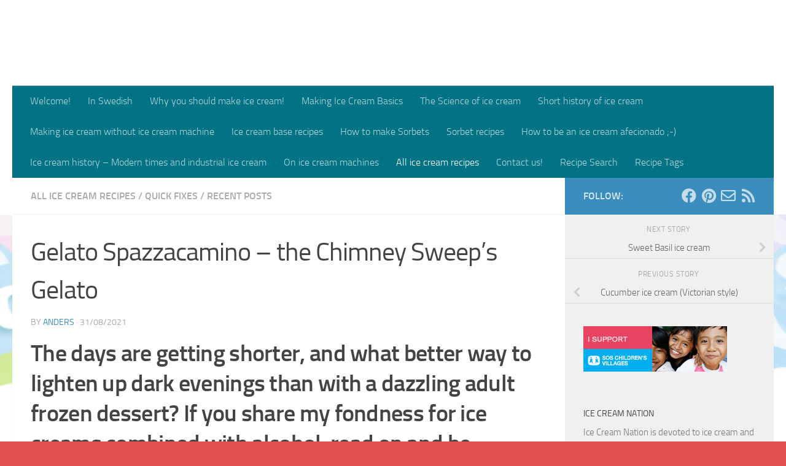

--- FILE ---
content_type: text/html; charset=UTF-8
request_url: https://www.icecreamnation.org/2021/08/gelato-spazzacamino-the-chimney-sweeps-gelato/
body_size: 27678
content:
<!DOCTYPE html>
<html class="no-js"  xmlns="http://www.w3.org/1999/xhtml" prefix="" lang="en-US" itemscope itemtype="https://schema.org/BlogPosting">
<head>
  <meta charset="UTF-8">
  <meta name="viewport" content="width=device-width, initial-scale=1.0">
  <link rel="profile" href="https://gmpg.org/xfn/11" />
  <link rel="pingback" href="https://www.icecreamnation.org/xmlrpc.php">

  
<!-- BEGIN Metadata added by the Add-Meta-Tags WordPress plugin -->
<meta name="description" content="The days are getting shorter, and what better way to lighten up dark evenings than with a dazzling adult frozen dessert? If you share my fondness for ice creams combined with alcohol, read on and be prepared to be swept away by the Gelato Spazzacamino!     The Ingredients: Gelato di crema (or van..." />
<meta name="keywords" content="all ice cream recipes, quick fixes, recent posts, bourbon, chimney sweep, chimney sweep s gelato, coffee, custard base, espresso, gelato, gelato di crema, gelato spazzacamino, ice cream with alcohol, italian gelato, marcella hazan, spazzacamino, vanilla ice cream, whiskey, wiskey" />
<!-- END Metadata added by the Add-Meta-Tags WordPress plugin -->

<title>Gelato Spazzacamino &#8211; the Chimney Sweep&#8217;s Gelato &#8211; ICE CREAM NATION</title>
<meta name='robots' content='max-image-preview:large' />
<script>document.documentElement.className = document.documentElement.className.replace("no-js","js");</script>
<link rel="alternate" type="application/rss+xml" title="ICE CREAM NATION &raquo; Feed" href="https://www.icecreamnation.org/feed/" />
<link rel="alternate" type="application/rss+xml" title="ICE CREAM NATION &raquo; Comments Feed" href="https://www.icecreamnation.org/comments/feed/" />
<link rel="alternate" type="application/rss+xml" title="ICE CREAM NATION &raquo; Gelato Spazzacamino &#8211; the Chimney Sweep&#8217;s Gelato Comments Feed" href="https://www.icecreamnation.org/2021/08/gelato-spazzacamino-the-chimney-sweeps-gelato/feed/" />
<link rel="alternate" title="oEmbed (JSON)" type="application/json+oembed" href="https://www.icecreamnation.org/wp-json/oembed/1.0/embed?url=https%3A%2F%2Fwww.icecreamnation.org%2F2021%2F08%2Fgelato-spazzacamino-the-chimney-sweeps-gelato%2F" />
<link rel="alternate" title="oEmbed (XML)" type="text/xml+oembed" href="https://www.icecreamnation.org/wp-json/oembed/1.0/embed?url=https%3A%2F%2Fwww.icecreamnation.org%2F2021%2F08%2Fgelato-spazzacamino-the-chimney-sweeps-gelato%2F&#038;format=xml" />
<script>(()=>{"use strict";const e=[400,500,600,700,800,900],t=e=>`wprm-min-${e}`,n=e=>`wprm-max-${e}`,s=new Set,o="ResizeObserver"in window,r=o?new ResizeObserver((e=>{for(const t of e)c(t.target)})):null,i=.5/(window.devicePixelRatio||1);function c(s){const o=s.getBoundingClientRect().width||0;for(let r=0;r<e.length;r++){const c=e[r],a=o<=c+i;o>c+i?s.classList.add(t(c)):s.classList.remove(t(c)),a?s.classList.add(n(c)):s.classList.remove(n(c))}}function a(e){s.has(e)||(s.add(e),r&&r.observe(e),c(e))}!function(e=document){e.querySelectorAll(".wprm-recipe").forEach(a)}();if(new MutationObserver((e=>{for(const t of e)for(const e of t.addedNodes)e instanceof Element&&(e.matches?.(".wprm-recipe")&&a(e),e.querySelectorAll?.(".wprm-recipe").forEach(a))})).observe(document.documentElement,{childList:!0,subtree:!0}),!o){let e=0;addEventListener("resize",(()=>{e&&cancelAnimationFrame(e),e=requestAnimationFrame((()=>s.forEach(c)))}),{passive:!0})}})();</script>		<!-- This site uses the Google Analytics by MonsterInsights plugin v9.11.1 - Using Analytics tracking - https://www.monsterinsights.com/ -->
							<script src="//www.googletagmanager.com/gtag/js?id=G-9TW8LZ8STE"  data-cfasync="false" data-wpfc-render="false" async></script>
			<script data-cfasync="false" data-wpfc-render="false">
				var mi_version = '9.11.1';
				var mi_track_user = true;
				var mi_no_track_reason = '';
								var MonsterInsightsDefaultLocations = {"page_location":"https:\/\/www.icecreamnation.org\/2021\/08\/gelato-spazzacamino-the-chimney-sweeps-gelato\/"};
								if ( typeof MonsterInsightsPrivacyGuardFilter === 'function' ) {
					var MonsterInsightsLocations = (typeof MonsterInsightsExcludeQuery === 'object') ? MonsterInsightsPrivacyGuardFilter( MonsterInsightsExcludeQuery ) : MonsterInsightsPrivacyGuardFilter( MonsterInsightsDefaultLocations );
				} else {
					var MonsterInsightsLocations = (typeof MonsterInsightsExcludeQuery === 'object') ? MonsterInsightsExcludeQuery : MonsterInsightsDefaultLocations;
				}

								var disableStrs = [
										'ga-disable-G-9TW8LZ8STE',
									];

				/* Function to detect opted out users */
				function __gtagTrackerIsOptedOut() {
					for (var index = 0; index < disableStrs.length; index++) {
						if (document.cookie.indexOf(disableStrs[index] + '=true') > -1) {
							return true;
						}
					}

					return false;
				}

				/* Disable tracking if the opt-out cookie exists. */
				if (__gtagTrackerIsOptedOut()) {
					for (var index = 0; index < disableStrs.length; index++) {
						window[disableStrs[index]] = true;
					}
				}

				/* Opt-out function */
				function __gtagTrackerOptout() {
					for (var index = 0; index < disableStrs.length; index++) {
						document.cookie = disableStrs[index] + '=true; expires=Thu, 31 Dec 2099 23:59:59 UTC; path=/';
						window[disableStrs[index]] = true;
					}
				}

				if ('undefined' === typeof gaOptout) {
					function gaOptout() {
						__gtagTrackerOptout();
					}
				}
								window.dataLayer = window.dataLayer || [];

				window.MonsterInsightsDualTracker = {
					helpers: {},
					trackers: {},
				};
				if (mi_track_user) {
					function __gtagDataLayer() {
						dataLayer.push(arguments);
					}

					function __gtagTracker(type, name, parameters) {
						if (!parameters) {
							parameters = {};
						}

						if (parameters.send_to) {
							__gtagDataLayer.apply(null, arguments);
							return;
						}

						if (type === 'event') {
														parameters.send_to = monsterinsights_frontend.v4_id;
							var hookName = name;
							if (typeof parameters['event_category'] !== 'undefined') {
								hookName = parameters['event_category'] + ':' + name;
							}

							if (typeof MonsterInsightsDualTracker.trackers[hookName] !== 'undefined') {
								MonsterInsightsDualTracker.trackers[hookName](parameters);
							} else {
								__gtagDataLayer('event', name, parameters);
							}
							
						} else {
							__gtagDataLayer.apply(null, arguments);
						}
					}

					__gtagTracker('js', new Date());
					__gtagTracker('set', {
						'developer_id.dZGIzZG': true,
											});
					if ( MonsterInsightsLocations.page_location ) {
						__gtagTracker('set', MonsterInsightsLocations);
					}
										__gtagTracker('config', 'G-9TW8LZ8STE', {"forceSSL":"true","link_attribution":"true"} );
										window.gtag = __gtagTracker;										(function () {
						/* https://developers.google.com/analytics/devguides/collection/analyticsjs/ */
						/* ga and __gaTracker compatibility shim. */
						var noopfn = function () {
							return null;
						};
						var newtracker = function () {
							return new Tracker();
						};
						var Tracker = function () {
							return null;
						};
						var p = Tracker.prototype;
						p.get = noopfn;
						p.set = noopfn;
						p.send = function () {
							var args = Array.prototype.slice.call(arguments);
							args.unshift('send');
							__gaTracker.apply(null, args);
						};
						var __gaTracker = function () {
							var len = arguments.length;
							if (len === 0) {
								return;
							}
							var f = arguments[len - 1];
							if (typeof f !== 'object' || f === null || typeof f.hitCallback !== 'function') {
								if ('send' === arguments[0]) {
									var hitConverted, hitObject = false, action;
									if ('event' === arguments[1]) {
										if ('undefined' !== typeof arguments[3]) {
											hitObject = {
												'eventAction': arguments[3],
												'eventCategory': arguments[2],
												'eventLabel': arguments[4],
												'value': arguments[5] ? arguments[5] : 1,
											}
										}
									}
									if ('pageview' === arguments[1]) {
										if ('undefined' !== typeof arguments[2]) {
											hitObject = {
												'eventAction': 'page_view',
												'page_path': arguments[2],
											}
										}
									}
									if (typeof arguments[2] === 'object') {
										hitObject = arguments[2];
									}
									if (typeof arguments[5] === 'object') {
										Object.assign(hitObject, arguments[5]);
									}
									if ('undefined' !== typeof arguments[1].hitType) {
										hitObject = arguments[1];
										if ('pageview' === hitObject.hitType) {
											hitObject.eventAction = 'page_view';
										}
									}
									if (hitObject) {
										action = 'timing' === arguments[1].hitType ? 'timing_complete' : hitObject.eventAction;
										hitConverted = mapArgs(hitObject);
										__gtagTracker('event', action, hitConverted);
									}
								}
								return;
							}

							function mapArgs(args) {
								var arg, hit = {};
								var gaMap = {
									'eventCategory': 'event_category',
									'eventAction': 'event_action',
									'eventLabel': 'event_label',
									'eventValue': 'event_value',
									'nonInteraction': 'non_interaction',
									'timingCategory': 'event_category',
									'timingVar': 'name',
									'timingValue': 'value',
									'timingLabel': 'event_label',
									'page': 'page_path',
									'location': 'page_location',
									'title': 'page_title',
									'referrer' : 'page_referrer',
								};
								for (arg in args) {
																		if (!(!args.hasOwnProperty(arg) || !gaMap.hasOwnProperty(arg))) {
										hit[gaMap[arg]] = args[arg];
									} else {
										hit[arg] = args[arg];
									}
								}
								return hit;
							}

							try {
								f.hitCallback();
							} catch (ex) {
							}
						};
						__gaTracker.create = newtracker;
						__gaTracker.getByName = newtracker;
						__gaTracker.getAll = function () {
							return [];
						};
						__gaTracker.remove = noopfn;
						__gaTracker.loaded = true;
						window['__gaTracker'] = __gaTracker;
					})();
									} else {
										console.log("");
					(function () {
						function __gtagTracker() {
							return null;
						}

						window['__gtagTracker'] = __gtagTracker;
						window['gtag'] = __gtagTracker;
					})();
									}
			</script>
							<!-- / Google Analytics by MonsterInsights -->
		<style id='wp-img-auto-sizes-contain-inline-css'>
img:is([sizes=auto i],[sizes^="auto," i]){contain-intrinsic-size:3000px 1500px}
/*# sourceURL=wp-img-auto-sizes-contain-inline-css */
</style>
<style id='wp-emoji-styles-inline-css'>

	img.wp-smiley, img.emoji {
		display: inline !important;
		border: none !important;
		box-shadow: none !important;
		height: 1em !important;
		width: 1em !important;
		margin: 0 0.07em !important;
		vertical-align: -0.1em !important;
		background: none !important;
		padding: 0 !important;
	}
/*# sourceURL=wp-emoji-styles-inline-css */
</style>
<style id='wp-block-library-inline-css'>
:root{--wp-block-synced-color:#7a00df;--wp-block-synced-color--rgb:122,0,223;--wp-bound-block-color:var(--wp-block-synced-color);--wp-editor-canvas-background:#ddd;--wp-admin-theme-color:#007cba;--wp-admin-theme-color--rgb:0,124,186;--wp-admin-theme-color-darker-10:#006ba1;--wp-admin-theme-color-darker-10--rgb:0,107,160.5;--wp-admin-theme-color-darker-20:#005a87;--wp-admin-theme-color-darker-20--rgb:0,90,135;--wp-admin-border-width-focus:2px}@media (min-resolution:192dpi){:root{--wp-admin-border-width-focus:1.5px}}.wp-element-button{cursor:pointer}:root .has-very-light-gray-background-color{background-color:#eee}:root .has-very-dark-gray-background-color{background-color:#313131}:root .has-very-light-gray-color{color:#eee}:root .has-very-dark-gray-color{color:#313131}:root .has-vivid-green-cyan-to-vivid-cyan-blue-gradient-background{background:linear-gradient(135deg,#00d084,#0693e3)}:root .has-purple-crush-gradient-background{background:linear-gradient(135deg,#34e2e4,#4721fb 50%,#ab1dfe)}:root .has-hazy-dawn-gradient-background{background:linear-gradient(135deg,#faaca8,#dad0ec)}:root .has-subdued-olive-gradient-background{background:linear-gradient(135deg,#fafae1,#67a671)}:root .has-atomic-cream-gradient-background{background:linear-gradient(135deg,#fdd79a,#004a59)}:root .has-nightshade-gradient-background{background:linear-gradient(135deg,#330968,#31cdcf)}:root .has-midnight-gradient-background{background:linear-gradient(135deg,#020381,#2874fc)}:root{--wp--preset--font-size--normal:16px;--wp--preset--font-size--huge:42px}.has-regular-font-size{font-size:1em}.has-larger-font-size{font-size:2.625em}.has-normal-font-size{font-size:var(--wp--preset--font-size--normal)}.has-huge-font-size{font-size:var(--wp--preset--font-size--huge)}.has-text-align-center{text-align:center}.has-text-align-left{text-align:left}.has-text-align-right{text-align:right}.has-fit-text{white-space:nowrap!important}#end-resizable-editor-section{display:none}.aligncenter{clear:both}.items-justified-left{justify-content:flex-start}.items-justified-center{justify-content:center}.items-justified-right{justify-content:flex-end}.items-justified-space-between{justify-content:space-between}.screen-reader-text{border:0;clip-path:inset(50%);height:1px;margin:-1px;overflow:hidden;padding:0;position:absolute;width:1px;word-wrap:normal!important}.screen-reader-text:focus{background-color:#ddd;clip-path:none;color:#444;display:block;font-size:1em;height:auto;left:5px;line-height:normal;padding:15px 23px 14px;text-decoration:none;top:5px;width:auto;z-index:100000}html :where(.has-border-color){border-style:solid}html :where([style*=border-top-color]){border-top-style:solid}html :where([style*=border-right-color]){border-right-style:solid}html :where([style*=border-bottom-color]){border-bottom-style:solid}html :where([style*=border-left-color]){border-left-style:solid}html :where([style*=border-width]){border-style:solid}html :where([style*=border-top-width]){border-top-style:solid}html :where([style*=border-right-width]){border-right-style:solid}html :where([style*=border-bottom-width]){border-bottom-style:solid}html :where([style*=border-left-width]){border-left-style:solid}html :where(img[class*=wp-image-]){height:auto;max-width:100%}:where(figure){margin:0 0 1em}html :where(.is-position-sticky){--wp-admin--admin-bar--position-offset:var(--wp-admin--admin-bar--height,0px)}@media screen and (max-width:600px){html :where(.is-position-sticky){--wp-admin--admin-bar--position-offset:0px}}

/*# sourceURL=wp-block-library-inline-css */
</style><style id='global-styles-inline-css'>
:root{--wp--preset--aspect-ratio--square: 1;--wp--preset--aspect-ratio--4-3: 4/3;--wp--preset--aspect-ratio--3-4: 3/4;--wp--preset--aspect-ratio--3-2: 3/2;--wp--preset--aspect-ratio--2-3: 2/3;--wp--preset--aspect-ratio--16-9: 16/9;--wp--preset--aspect-ratio--9-16: 9/16;--wp--preset--color--black: #000000;--wp--preset--color--cyan-bluish-gray: #abb8c3;--wp--preset--color--white: #ffffff;--wp--preset--color--pale-pink: #f78da7;--wp--preset--color--vivid-red: #cf2e2e;--wp--preset--color--luminous-vivid-orange: #ff6900;--wp--preset--color--luminous-vivid-amber: #fcb900;--wp--preset--color--light-green-cyan: #7bdcb5;--wp--preset--color--vivid-green-cyan: #00d084;--wp--preset--color--pale-cyan-blue: #8ed1fc;--wp--preset--color--vivid-cyan-blue: #0693e3;--wp--preset--color--vivid-purple: #9b51e0;--wp--preset--gradient--vivid-cyan-blue-to-vivid-purple: linear-gradient(135deg,rgb(6,147,227) 0%,rgb(155,81,224) 100%);--wp--preset--gradient--light-green-cyan-to-vivid-green-cyan: linear-gradient(135deg,rgb(122,220,180) 0%,rgb(0,208,130) 100%);--wp--preset--gradient--luminous-vivid-amber-to-luminous-vivid-orange: linear-gradient(135deg,rgb(252,185,0) 0%,rgb(255,105,0) 100%);--wp--preset--gradient--luminous-vivid-orange-to-vivid-red: linear-gradient(135deg,rgb(255,105,0) 0%,rgb(207,46,46) 100%);--wp--preset--gradient--very-light-gray-to-cyan-bluish-gray: linear-gradient(135deg,rgb(238,238,238) 0%,rgb(169,184,195) 100%);--wp--preset--gradient--cool-to-warm-spectrum: linear-gradient(135deg,rgb(74,234,220) 0%,rgb(151,120,209) 20%,rgb(207,42,186) 40%,rgb(238,44,130) 60%,rgb(251,105,98) 80%,rgb(254,248,76) 100%);--wp--preset--gradient--blush-light-purple: linear-gradient(135deg,rgb(255,206,236) 0%,rgb(152,150,240) 100%);--wp--preset--gradient--blush-bordeaux: linear-gradient(135deg,rgb(254,205,165) 0%,rgb(254,45,45) 50%,rgb(107,0,62) 100%);--wp--preset--gradient--luminous-dusk: linear-gradient(135deg,rgb(255,203,112) 0%,rgb(199,81,192) 50%,rgb(65,88,208) 100%);--wp--preset--gradient--pale-ocean: linear-gradient(135deg,rgb(255,245,203) 0%,rgb(182,227,212) 50%,rgb(51,167,181) 100%);--wp--preset--gradient--electric-grass: linear-gradient(135deg,rgb(202,248,128) 0%,rgb(113,206,126) 100%);--wp--preset--gradient--midnight: linear-gradient(135deg,rgb(2,3,129) 0%,rgb(40,116,252) 100%);--wp--preset--font-size--small: 13px;--wp--preset--font-size--medium: 20px;--wp--preset--font-size--large: 36px;--wp--preset--font-size--x-large: 42px;--wp--preset--spacing--20: 0.44rem;--wp--preset--spacing--30: 0.67rem;--wp--preset--spacing--40: 1rem;--wp--preset--spacing--50: 1.5rem;--wp--preset--spacing--60: 2.25rem;--wp--preset--spacing--70: 3.38rem;--wp--preset--spacing--80: 5.06rem;--wp--preset--shadow--natural: 6px 6px 9px rgba(0, 0, 0, 0.2);--wp--preset--shadow--deep: 12px 12px 50px rgba(0, 0, 0, 0.4);--wp--preset--shadow--sharp: 6px 6px 0px rgba(0, 0, 0, 0.2);--wp--preset--shadow--outlined: 6px 6px 0px -3px rgb(255, 255, 255), 6px 6px rgb(0, 0, 0);--wp--preset--shadow--crisp: 6px 6px 0px rgb(0, 0, 0);}:where(.is-layout-flex){gap: 0.5em;}:where(.is-layout-grid){gap: 0.5em;}body .is-layout-flex{display: flex;}.is-layout-flex{flex-wrap: wrap;align-items: center;}.is-layout-flex > :is(*, div){margin: 0;}body .is-layout-grid{display: grid;}.is-layout-grid > :is(*, div){margin: 0;}:where(.wp-block-columns.is-layout-flex){gap: 2em;}:where(.wp-block-columns.is-layout-grid){gap: 2em;}:where(.wp-block-post-template.is-layout-flex){gap: 1.25em;}:where(.wp-block-post-template.is-layout-grid){gap: 1.25em;}.has-black-color{color: var(--wp--preset--color--black) !important;}.has-cyan-bluish-gray-color{color: var(--wp--preset--color--cyan-bluish-gray) !important;}.has-white-color{color: var(--wp--preset--color--white) !important;}.has-pale-pink-color{color: var(--wp--preset--color--pale-pink) !important;}.has-vivid-red-color{color: var(--wp--preset--color--vivid-red) !important;}.has-luminous-vivid-orange-color{color: var(--wp--preset--color--luminous-vivid-orange) !important;}.has-luminous-vivid-amber-color{color: var(--wp--preset--color--luminous-vivid-amber) !important;}.has-light-green-cyan-color{color: var(--wp--preset--color--light-green-cyan) !important;}.has-vivid-green-cyan-color{color: var(--wp--preset--color--vivid-green-cyan) !important;}.has-pale-cyan-blue-color{color: var(--wp--preset--color--pale-cyan-blue) !important;}.has-vivid-cyan-blue-color{color: var(--wp--preset--color--vivid-cyan-blue) !important;}.has-vivid-purple-color{color: var(--wp--preset--color--vivid-purple) !important;}.has-black-background-color{background-color: var(--wp--preset--color--black) !important;}.has-cyan-bluish-gray-background-color{background-color: var(--wp--preset--color--cyan-bluish-gray) !important;}.has-white-background-color{background-color: var(--wp--preset--color--white) !important;}.has-pale-pink-background-color{background-color: var(--wp--preset--color--pale-pink) !important;}.has-vivid-red-background-color{background-color: var(--wp--preset--color--vivid-red) !important;}.has-luminous-vivid-orange-background-color{background-color: var(--wp--preset--color--luminous-vivid-orange) !important;}.has-luminous-vivid-amber-background-color{background-color: var(--wp--preset--color--luminous-vivid-amber) !important;}.has-light-green-cyan-background-color{background-color: var(--wp--preset--color--light-green-cyan) !important;}.has-vivid-green-cyan-background-color{background-color: var(--wp--preset--color--vivid-green-cyan) !important;}.has-pale-cyan-blue-background-color{background-color: var(--wp--preset--color--pale-cyan-blue) !important;}.has-vivid-cyan-blue-background-color{background-color: var(--wp--preset--color--vivid-cyan-blue) !important;}.has-vivid-purple-background-color{background-color: var(--wp--preset--color--vivid-purple) !important;}.has-black-border-color{border-color: var(--wp--preset--color--black) !important;}.has-cyan-bluish-gray-border-color{border-color: var(--wp--preset--color--cyan-bluish-gray) !important;}.has-white-border-color{border-color: var(--wp--preset--color--white) !important;}.has-pale-pink-border-color{border-color: var(--wp--preset--color--pale-pink) !important;}.has-vivid-red-border-color{border-color: var(--wp--preset--color--vivid-red) !important;}.has-luminous-vivid-orange-border-color{border-color: var(--wp--preset--color--luminous-vivid-orange) !important;}.has-luminous-vivid-amber-border-color{border-color: var(--wp--preset--color--luminous-vivid-amber) !important;}.has-light-green-cyan-border-color{border-color: var(--wp--preset--color--light-green-cyan) !important;}.has-vivid-green-cyan-border-color{border-color: var(--wp--preset--color--vivid-green-cyan) !important;}.has-pale-cyan-blue-border-color{border-color: var(--wp--preset--color--pale-cyan-blue) !important;}.has-vivid-cyan-blue-border-color{border-color: var(--wp--preset--color--vivid-cyan-blue) !important;}.has-vivid-purple-border-color{border-color: var(--wp--preset--color--vivid-purple) !important;}.has-vivid-cyan-blue-to-vivid-purple-gradient-background{background: var(--wp--preset--gradient--vivid-cyan-blue-to-vivid-purple) !important;}.has-light-green-cyan-to-vivid-green-cyan-gradient-background{background: var(--wp--preset--gradient--light-green-cyan-to-vivid-green-cyan) !important;}.has-luminous-vivid-amber-to-luminous-vivid-orange-gradient-background{background: var(--wp--preset--gradient--luminous-vivid-amber-to-luminous-vivid-orange) !important;}.has-luminous-vivid-orange-to-vivid-red-gradient-background{background: var(--wp--preset--gradient--luminous-vivid-orange-to-vivid-red) !important;}.has-very-light-gray-to-cyan-bluish-gray-gradient-background{background: var(--wp--preset--gradient--very-light-gray-to-cyan-bluish-gray) !important;}.has-cool-to-warm-spectrum-gradient-background{background: var(--wp--preset--gradient--cool-to-warm-spectrum) !important;}.has-blush-light-purple-gradient-background{background: var(--wp--preset--gradient--blush-light-purple) !important;}.has-blush-bordeaux-gradient-background{background: var(--wp--preset--gradient--blush-bordeaux) !important;}.has-luminous-dusk-gradient-background{background: var(--wp--preset--gradient--luminous-dusk) !important;}.has-pale-ocean-gradient-background{background: var(--wp--preset--gradient--pale-ocean) !important;}.has-electric-grass-gradient-background{background: var(--wp--preset--gradient--electric-grass) !important;}.has-midnight-gradient-background{background: var(--wp--preset--gradient--midnight) !important;}.has-small-font-size{font-size: var(--wp--preset--font-size--small) !important;}.has-medium-font-size{font-size: var(--wp--preset--font-size--medium) !important;}.has-large-font-size{font-size: var(--wp--preset--font-size--large) !important;}.has-x-large-font-size{font-size: var(--wp--preset--font-size--x-large) !important;}
/*# sourceURL=global-styles-inline-css */
</style>

<style id='classic-theme-styles-inline-css'>
/*! This file is auto-generated */
.wp-block-button__link{color:#fff;background-color:#32373c;border-radius:9999px;box-shadow:none;text-decoration:none;padding:calc(.667em + 2px) calc(1.333em + 2px);font-size:1.125em}.wp-block-file__button{background:#32373c;color:#fff;text-decoration:none}
/*# sourceURL=/wp-includes/css/classic-themes.min.css */
</style>
<link rel='stylesheet' id='wprm-public-css' href='https://www.icecreamnation.org/wp-content/plugins/wp-recipe-maker/dist/public-modern.css?ver=10.3.2' media='all' />
<link rel='stylesheet' id='ub-extension-style-css-css' href='https://www.icecreamnation.org/wp-content/plugins/ultimate-blocks/src/extensions/style.css?ver=ff1da43d03cd6e9a83da8c5e3cae7476' media='all' />
<link rel='stylesheet' id='zrdn-recipeblock-grid-css' href='https://www.icecreamnation.org/wp-content/plugins/zip-recipes/styles/zrdn-grid.min.css?ver=8.2.4' media='all' />
<link rel='stylesheet' id='zrdn-recipes-css' href='https://www.icecreamnation.org/wp-content/plugins/zip-recipes/styles/zlrecipe-std.min.css?ver=8.2.4' media='all' />
<link rel='stylesheet' id='parent-style-css' href='https://www.icecreamnation.org/wp-content/themes/hueman/style.css?ver=ff1da43d03cd6e9a83da8c5e3cae7476' media='all' />
<link rel='stylesheet' id='child-style-css' href='https://www.icecreamnation.org/wp-content/themes/hueman-child-theme/style.css?ver=ff1da43d03cd6e9a83da8c5e3cae7476' media='all' />
<link rel='stylesheet' id='hueman-main-style-css' href='https://www.icecreamnation.org/wp-content/themes/hueman/assets/front/css/main.min.css?ver=3.7.27' media='all' />
<style id='hueman-main-style-inline-css'>
body { font-size:1.00rem; }@media only screen and (min-width: 720px) {
        .nav > li { font-size:1.00rem; }
      }::selection { background-color: #3b8dbd; }
::-moz-selection { background-color: #3b8dbd; }a,a>span.hu-external::after,.themeform label .required,#flexslider-featured .flex-direction-nav .flex-next:hover,#flexslider-featured .flex-direction-nav .flex-prev:hover,.post-hover:hover .post-title a,.post-title a:hover,.sidebar.s1 .post-nav li a:hover i,.content .post-nav li a:hover i,.post-related a:hover,.sidebar.s1 .widget_rss ul li a,#footer .widget_rss ul li a,.sidebar.s1 .widget_calendar a,#footer .widget_calendar a,.sidebar.s1 .alx-tab .tab-item-category a,.sidebar.s1 .alx-posts .post-item-category a,.sidebar.s1 .alx-tab li:hover .tab-item-title a,.sidebar.s1 .alx-tab li:hover .tab-item-comment a,.sidebar.s1 .alx-posts li:hover .post-item-title a,#footer .alx-tab .tab-item-category a,#footer .alx-posts .post-item-category a,#footer .alx-tab li:hover .tab-item-title a,#footer .alx-tab li:hover .tab-item-comment a,#footer .alx-posts li:hover .post-item-title a,.comment-tabs li.active a,.comment-awaiting-moderation,.child-menu a:hover,.child-menu .current_page_item > a,.wp-pagenavi a{ color: #3b8dbd; }input[type="submit"],.themeform button[type="submit"],.sidebar.s1 .sidebar-top,.sidebar.s1 .sidebar-toggle,#flexslider-featured .flex-control-nav li a.flex-active,.post-tags a:hover,.sidebar.s1 .widget_calendar caption,#footer .widget_calendar caption,.author-bio .bio-avatar:after,.commentlist li.bypostauthor > .comment-body:after,.commentlist li.comment-author-admin > .comment-body:after{ background-color: #3b8dbd; }.post-format .format-container { border-color: #3b8dbd; }.sidebar.s1 .alx-tabs-nav li.active a,#footer .alx-tabs-nav li.active a,.comment-tabs li.active a,.wp-pagenavi a:hover,.wp-pagenavi a:active,.wp-pagenavi span.current{ border-bottom-color: #3b8dbd!important; }.sidebar.s2 .post-nav li a:hover i,
.sidebar.s2 .widget_rss ul li a,
.sidebar.s2 .widget_calendar a,
.sidebar.s2 .alx-tab .tab-item-category a,
.sidebar.s2 .alx-posts .post-item-category a,
.sidebar.s2 .alx-tab li:hover .tab-item-title a,
.sidebar.s2 .alx-tab li:hover .tab-item-comment a,
.sidebar.s2 .alx-posts li:hover .post-item-title a { color: #d675d2; }
.sidebar.s2 .sidebar-top,.sidebar.s2 .sidebar-toggle,.post-comments,.jp-play-bar,.jp-volume-bar-value,.sidebar.s2 .widget_calendar caption{ background-color: #d675d2; }.sidebar.s2 .alx-tabs-nav li.active a { border-bottom-color: #d675d2; }
.post-comments::before { border-right-color: #d675d2; }
      .search-expand,
              #nav-topbar.nav-container { background-color: #ffffff}@media only screen and (min-width: 720px) {
                #nav-topbar .nav ul { background-color: #ffffff; }
              }.is-scrolled #header .nav-container.desktop-sticky,
              .is-scrolled #header .search-expand { background-color: #ffffff; background-color: rgba(255,255,255,0.90) }.is-scrolled .topbar-transparent #nav-topbar.desktop-sticky .nav ul { background-color: #ffffff; background-color: rgba(255,255,255,0.95) }#header { background-color: #ffffff; }
@media only screen and (min-width: 720px) {
  #nav-header .nav ul { background-color: #ffffff; }
}
        #header #nav-mobile { background-color: #33363b; }.is-scrolled #header #nav-mobile { background-color: #33363b; background-color: rgba(51,54,59,0.90) }#nav-header.nav-container, #main-header-search .search-expand { background-color: #027384; }
@media only screen and (min-width: 720px) {
  #nav-header .nav ul { background-color: #027384; }
}
        body {background: #e15050 url(https://www.icecreamnation.org/wp-content/uploads/2018/01/logo1.jpg) no-repeat center top;background-attachment:fixed;background-size: cover;}

/*# sourceURL=hueman-main-style-inline-css */
</style>
<link rel='stylesheet' id='theme-stylesheet-css' href='https://www.icecreamnation.org/wp-content/themes/hueman-child-theme/style.css?ver=ff1da43d03cd6e9a83da8c5e3cae7476' media='all' />
<link rel='stylesheet' id='hueman-font-awesome-css' href='https://www.icecreamnation.org/wp-content/themes/hueman/assets/front/css/font-awesome.min.css?ver=3.7.27' media='all' />
<link rel='stylesheet' id='wpzoom-social-icons-socicon-css' href='https://www.icecreamnation.org/wp-content/plugins/social-icons-widget-by-wpzoom/assets/css/wpzoom-socicon.css?ver=1768545150' media='all' />
<link rel='stylesheet' id='wpzoom-social-icons-genericons-css' href='https://www.icecreamnation.org/wp-content/plugins/social-icons-widget-by-wpzoom/assets/css/genericons.css?ver=1768545150' media='all' />
<link rel='stylesheet' id='wpzoom-social-icons-academicons-css' href='https://www.icecreamnation.org/wp-content/plugins/social-icons-widget-by-wpzoom/assets/css/academicons.min.css?ver=1768545150' media='all' />
<link rel='stylesheet' id='wpzoom-social-icons-font-awesome-3-css' href='https://www.icecreamnation.org/wp-content/plugins/social-icons-widget-by-wpzoom/assets/css/font-awesome-3.min.css?ver=1768545150' media='all' />
<link rel='stylesheet' id='dashicons-css' href='https://www.icecreamnation.org/wp-includes/css/dashicons.min.css?ver=ff1da43d03cd6e9a83da8c5e3cae7476' media='all' />
<link rel='stylesheet' id='wpzoom-social-icons-styles-css' href='https://www.icecreamnation.org/wp-content/plugins/social-icons-widget-by-wpzoom/assets/css/wpzoom-social-icons-styles.css?ver=1768545150' media='all' />
<link rel='stylesheet' id='easyrecipestyle-reset-css' href='https://www.icecreamnation.org/wp-content/plugins/easyrecipe/css/easyrecipe-style-reset-min.css?ver=3.5.3251' media='all' />
<link rel='stylesheet' id='easyrecipebuttonUI-css' href='https://www.icecreamnation.org/wp-content/plugins/easyrecipe/ui/easyrecipe-buttonUI.css?ver=3.5.3251' media='all' />
<link rel='stylesheet' id='easyrecipestyle-css' href='https://www.icecreamnation.org/wp-content/plugins/easyrecipe/styles/style001/style.css?ver=3.5.3251.1.0' media='all' />
<link rel='preload' as='font'  id='wpzoom-social-icons-font-academicons-woff2-css' href='https://www.icecreamnation.org/wp-content/plugins/social-icons-widget-by-wpzoom/assets/font/academicons.woff2?v=1.9.2' type='font/woff2' crossorigin />
<link rel='preload' as='font'  id='wpzoom-social-icons-font-fontawesome-3-woff2-css' href='https://www.icecreamnation.org/wp-content/plugins/social-icons-widget-by-wpzoom/assets/font/fontawesome-webfont.woff2?v=4.7.0' type='font/woff2' crossorigin />
<link rel='preload' as='font'  id='wpzoom-social-icons-font-genericons-woff-css' href='https://www.icecreamnation.org/wp-content/plugins/social-icons-widget-by-wpzoom/assets/font/Genericons.woff' type='font/woff' crossorigin />
<link rel='preload' as='font'  id='wpzoom-social-icons-font-socicon-woff2-css' href='https://www.icecreamnation.org/wp-content/plugins/social-icons-widget-by-wpzoom/assets/font/socicon.woff2?v=4.5.4' type='font/woff2' crossorigin />
<script src="https://www.icecreamnation.org/wp-content/plugins/google-analytics-for-wordpress/assets/js/frontend-gtag.min.js?ver=9.11.1" id="monsterinsights-frontend-script-js" async data-wp-strategy="async"></script>
<script data-cfasync="false" data-wpfc-render="false" id='monsterinsights-frontend-script-js-extra'>var monsterinsights_frontend = {"js_events_tracking":"true","download_extensions":"doc,pdf,ppt,zip,xls,docx,pptx,xlsx","inbound_paths":"[{\"path\":\"\\\/go\\\/\",\"label\":\"affiliate\"},{\"path\":\"\\\/recommend\\\/\",\"label\":\"affiliate\"}]","home_url":"https:\/\/www.icecreamnation.org","hash_tracking":"false","v4_id":"G-9TW8LZ8STE"};</script>
<script id="nb-jquery" src="https://www.icecreamnation.org/wp-includes/js/jquery/jquery.min.js?ver=3.7.1" id="jquery-core-js"></script>
<script src="https://www.icecreamnation.org/wp-includes/js/jquery/jquery-migrate.min.js?ver=3.4.1" id="jquery-migrate-js"></script>
<script src="https://www.icecreamnation.org/wp-content/plugins/stop-user-enumeration/frontend/js/frontend.js?ver=1.7.7" id="stop-user-enumeration-js" defer data-wp-strategy="defer"></script>
<script src="https://www.icecreamnation.org/wp-includes/js/jquery/ui/core.min.js?ver=1.13.3" id="jquery-ui-core-js"></script>
<script src="https://www.icecreamnation.org/wp-includes/js/jquery/ui/controlgroup.min.js?ver=1.13.3" id="jquery-ui-controlgroup-js"></script>
<script src="https://www.icecreamnation.org/wp-includes/js/jquery/ui/checkboxradio.min.js?ver=1.13.3" id="jquery-ui-checkboxradio-js"></script>
<script src="https://www.icecreamnation.org/wp-includes/js/jquery/ui/button.min.js?ver=1.13.3" id="jquery-ui-button-js"></script>
<script src="https://www.icecreamnation.org/wp-content/plugins/easyrecipe/js/easyrecipe-min.js?ver=3.5.3251" id="EasyRecipe-js"></script>

<!-- OG: 3.3.8 -->
<meta property="og:image" content="https://www.icecreamnation.org/wp-content/uploads/2020/11/3-WhatsApp-Image-2020-11-25-at-14.59.54-3.jpg"><meta property="og:image:secure_url" content="https://www.icecreamnation.org/wp-content/uploads/2020/11/3-WhatsApp-Image-2020-11-25-at-14.59.54-3.jpg"><meta property="og:image:width" content="800"><meta property="og:image:height" content="600"><meta property="og:image:alt" content="3-WhatsApp Image 2020-11-25 at 14.59.54 (3)"><meta property="og:image:type" content="image/jpeg"><meta property="og:description" content="The days are getting shorter, and what better way to lighten up dark evenings than with a dazzling adult frozen dessert? If you share my fondness for ice creams combined with alcohol, read on and be prepared to be swept away by the Gelato Spazzacamino!     The Ingredients: Gelato di crema (or vanilla ice..."><meta property="og:type" content="article"><meta property="og:locale" content="en_US"><meta property="og:site_name" content="ICE CREAM NATION"><meta property="og:title" content="Gelato Spazzacamino &#8211; the Chimney Sweep&#8217;s Gelato"><meta property="og:url" content="https://www.icecreamnation.org/2021/08/gelato-spazzacamino-the-chimney-sweeps-gelato/"><meta property="og:updated_time" content="2021-09-30T08:09:04+01:00">
<meta property="article:tag" content="bourbon"><meta property="article:tag" content="chimney sweep"><meta property="article:tag" content="Chimney Sweep&#039;s gelato"><meta property="article:tag" content="coffee"><meta property="article:tag" content="custard base"><meta property="article:tag" content="espresso"><meta property="article:tag" content="gelato"><meta property="article:tag" content="gelato di crema"><meta property="article:tag" content="gelato spazzacamino"><meta property="article:tag" content="ice cream with alcohol"><meta property="article:tag" content="italian gelato"><meta property="article:tag" content="Marcella Hazan"><meta property="article:tag" content="Spazzacamino"><meta property="article:tag" content="vanilla ice cream"><meta property="article:tag" content="whiskey"><meta property="article:tag" content="wiskey"><meta property="article:published_time" content="2021-08-31T16:16:45+00:00"><meta property="article:modified_time" content="2021-09-30T07:09:04+00:00"><meta property="article:section" content="All ice cream recipes"><meta property="article:section" content="Quick fixes"><meta property="article:section" content="Recent posts"><meta property="article:author:username" content="Anders">
<meta property="twitter:partner" content="ogwp"><meta property="twitter:card" content="summary_large_image"><meta property="twitter:image" content="https://www.icecreamnation.org/wp-content/uploads/2020/11/3-WhatsApp-Image-2020-11-25-at-14.59.54-3.jpg"><meta property="twitter:image:alt" content="3-WhatsApp Image 2020-11-25 at 14.59.54 (3)"><meta property="twitter:title" content="Gelato Spazzacamino &#8211; the Chimney Sweep&#8217;s Gelato"><meta property="twitter:description" content="The days are getting shorter, and what better way to lighten up dark evenings than with a dazzling adult frozen dessert? If you share my fondness for ice creams combined with alcohol, read on and..."><meta property="twitter:url" content="https://www.icecreamnation.org/2021/08/gelato-spazzacamino-the-chimney-sweeps-gelato/"><meta property="twitter:label1" content="Reading time"><meta property="twitter:data1" content="3 minutes">
<meta itemprop="image" content="https://www.icecreamnation.org/wp-content/uploads/2020/11/3-WhatsApp-Image-2020-11-25-at-14.59.54-3.jpg"><meta itemprop="name" content="Gelato Spazzacamino &#8211; the Chimney Sweep&#8217;s Gelato"><meta itemprop="description" content="The days are getting shorter, and what better way to lighten up dark evenings than with a dazzling adult frozen dessert? If you share my fondness for ice creams combined with alcohol, read on and be prepared to be swept away by the Gelato Spazzacamino!     The Ingredients: Gelato di crema (or vanilla ice..."><meta itemprop="datePublished" content="2021-08-31"><meta itemprop="dateModified" content="2021-09-30T07:09:04+00:00">
<meta property="profile:username" content="Anders">
<!-- /OG -->

<link rel="https://api.w.org/" href="https://www.icecreamnation.org/wp-json/" /><link rel="alternate" title="JSON" type="application/json" href="https://www.icecreamnation.org/wp-json/wp/v2/posts/15038" /><link rel="EditURI" type="application/rsd+xml" title="RSD" href="https://www.icecreamnation.org/xmlrpc.php?rsd" />

<link rel="canonical" href="https://www.icecreamnation.org/2021/08/gelato-spazzacamino-the-chimney-sweeps-gelato/" />
<link rel='shortlink' href='https://www.icecreamnation.org/?p=15038' />
<style type="text/css"> .tippy-box[data-theme~="wprm"] { background-color: #333333; color: #FFFFFF; } .tippy-box[data-theme~="wprm"][data-placement^="top"] > .tippy-arrow::before { border-top-color: #333333; } .tippy-box[data-theme~="wprm"][data-placement^="bottom"] > .tippy-arrow::before { border-bottom-color: #333333; } .tippy-box[data-theme~="wprm"][data-placement^="left"] > .tippy-arrow::before { border-left-color: #333333; } .tippy-box[data-theme~="wprm"][data-placement^="right"] > .tippy-arrow::before { border-right-color: #333333; } .tippy-box[data-theme~="wprm"] a { color: #FFFFFF; } .wprm-comment-rating svg { width: 18px !important; height: 18px !important; } img.wprm-comment-rating { width: 90px !important; height: 18px !important; } body { --comment-rating-star-color: #343434; } body { --wprm-popup-font-size: 16px; } body { --wprm-popup-background: #ffffff; } body { --wprm-popup-title: #000000; } body { --wprm-popup-content: #444444; } body { --wprm-popup-button-background: #444444; } body { --wprm-popup-button-text: #ffffff; } body { --wprm-popup-accent: #747B2D; }</style><style type="text/css">.wprm-glossary-term {color: #5A822B;text-decoration: underline;cursor: help;}</style>    <link rel="preload" as="font" type="font/woff2" href="https://www.icecreamnation.org/wp-content/themes/hueman/assets/front/webfonts/fa-brands-400.woff2?v=5.15.2" crossorigin="anonymous"/>
    <link rel="preload" as="font" type="font/woff2" href="https://www.icecreamnation.org/wp-content/themes/hueman/assets/front/webfonts/fa-regular-400.woff2?v=5.15.2" crossorigin="anonymous"/>
    <link rel="preload" as="font" type="font/woff2" href="https://www.icecreamnation.org/wp-content/themes/hueman/assets/front/webfonts/fa-solid-900.woff2?v=5.15.2" crossorigin="anonymous"/>
  <link rel="preload" as="font" type="font/woff" href="https://www.icecreamnation.org/wp-content/themes/hueman/assets/front/fonts/titillium-light-webfont.woff" crossorigin="anonymous"/>
<link rel="preload" as="font" type="font/woff" href="https://www.icecreamnation.org/wp-content/themes/hueman/assets/front/fonts/titillium-lightitalic-webfont.woff" crossorigin="anonymous"/>
<link rel="preload" as="font" type="font/woff" href="https://www.icecreamnation.org/wp-content/themes/hueman/assets/front/fonts/titillium-regular-webfont.woff" crossorigin="anonymous"/>
<link rel="preload" as="font" type="font/woff" href="https://www.icecreamnation.org/wp-content/themes/hueman/assets/front/fonts/titillium-regularitalic-webfont.woff" crossorigin="anonymous"/>
<link rel="preload" as="font" type="font/woff" href="https://www.icecreamnation.org/wp-content/themes/hueman/assets/front/fonts/titillium-semibold-webfont.woff" crossorigin="anonymous"/>
<style>
  /*  base : fonts
/* ------------------------------------ */
body { font-family: "Titillium", Arial, sans-serif; }
@font-face {
  font-family: 'Titillium';
  src: url('https://www.icecreamnation.org/wp-content/themes/hueman/assets/front/fonts/titillium-light-webfont.eot');
  src: url('https://www.icecreamnation.org/wp-content/themes/hueman/assets/front/fonts/titillium-light-webfont.svg#titillium-light-webfont') format('svg'),
     url('https://www.icecreamnation.org/wp-content/themes/hueman/assets/front/fonts/titillium-light-webfont.eot?#iefix') format('embedded-opentype'),
     url('https://www.icecreamnation.org/wp-content/themes/hueman/assets/front/fonts/titillium-light-webfont.woff') format('woff'),
     url('https://www.icecreamnation.org/wp-content/themes/hueman/assets/front/fonts/titillium-light-webfont.ttf') format('truetype');
  font-weight: 300;
  font-style: normal;
}
@font-face {
  font-family: 'Titillium';
  src: url('https://www.icecreamnation.org/wp-content/themes/hueman/assets/front/fonts/titillium-lightitalic-webfont.eot');
  src: url('https://www.icecreamnation.org/wp-content/themes/hueman/assets/front/fonts/titillium-lightitalic-webfont.svg#titillium-lightitalic-webfont') format('svg'),
     url('https://www.icecreamnation.org/wp-content/themes/hueman/assets/front/fonts/titillium-lightitalic-webfont.eot?#iefix') format('embedded-opentype'),
     url('https://www.icecreamnation.org/wp-content/themes/hueman/assets/front/fonts/titillium-lightitalic-webfont.woff') format('woff'),
     url('https://www.icecreamnation.org/wp-content/themes/hueman/assets/front/fonts/titillium-lightitalic-webfont.ttf') format('truetype');
  font-weight: 300;
  font-style: italic;
}
@font-face {
  font-family: 'Titillium';
  src: url('https://www.icecreamnation.org/wp-content/themes/hueman/assets/front/fonts/titillium-regular-webfont.eot');
  src: url('https://www.icecreamnation.org/wp-content/themes/hueman/assets/front/fonts/titillium-regular-webfont.svg#titillium-regular-webfont') format('svg'),
     url('https://www.icecreamnation.org/wp-content/themes/hueman/assets/front/fonts/titillium-regular-webfont.eot?#iefix') format('embedded-opentype'),
     url('https://www.icecreamnation.org/wp-content/themes/hueman/assets/front/fonts/titillium-regular-webfont.woff') format('woff'),
     url('https://www.icecreamnation.org/wp-content/themes/hueman/assets/front/fonts/titillium-regular-webfont.ttf') format('truetype');
  font-weight: 400;
  font-style: normal;
}
@font-face {
  font-family: 'Titillium';
  src: url('https://www.icecreamnation.org/wp-content/themes/hueman/assets/front/fonts/titillium-regularitalic-webfont.eot');
  src: url('https://www.icecreamnation.org/wp-content/themes/hueman/assets/front/fonts/titillium-regularitalic-webfont.svg#titillium-regular-webfont') format('svg'),
     url('https://www.icecreamnation.org/wp-content/themes/hueman/assets/front/fonts/titillium-regularitalic-webfont.eot?#iefix') format('embedded-opentype'),
     url('https://www.icecreamnation.org/wp-content/themes/hueman/assets/front/fonts/titillium-regularitalic-webfont.woff') format('woff'),
     url('https://www.icecreamnation.org/wp-content/themes/hueman/assets/front/fonts/titillium-regularitalic-webfont.ttf') format('truetype');
  font-weight: 400;
  font-style: italic;
}
@font-face {
    font-family: 'Titillium';
    src: url('https://www.icecreamnation.org/wp-content/themes/hueman/assets/front/fonts/titillium-semibold-webfont.eot');
    src: url('https://www.icecreamnation.org/wp-content/themes/hueman/assets/front/fonts/titillium-semibold-webfont.svg#titillium-semibold-webfont') format('svg'),
         url('https://www.icecreamnation.org/wp-content/themes/hueman/assets/front/fonts/titillium-semibold-webfont.eot?#iefix') format('embedded-opentype'),
         url('https://www.icecreamnation.org/wp-content/themes/hueman/assets/front/fonts/titillium-semibold-webfont.woff') format('woff'),
         url('https://www.icecreamnation.org/wp-content/themes/hueman/assets/front/fonts/titillium-semibold-webfont.ttf') format('truetype');
  font-weight: 600;
  font-style: normal;
}
</style>
  <!--[if lt IE 9]>
<script src="https://www.icecreamnation.org/wp-content/themes/hueman/assets/front/js/ie/html5shiv-printshiv.min.js"></script>
<script src="https://www.icecreamnation.org/wp-content/themes/hueman/assets/front/js/ie/selectivizr.js"></script>
<![endif]-->
<link rel="icon" href="https://www.icecreamnation.org/wp-content/uploads/2018/01/cropped-logo1-5-32x32.jpg" sizes="32x32" />
<link rel="icon" href="https://www.icecreamnation.org/wp-content/uploads/2018/01/cropped-logo1-5-192x192.jpg" sizes="192x192" />
<link rel="apple-touch-icon" href="https://www.icecreamnation.org/wp-content/uploads/2018/01/cropped-logo1-5-180x180.jpg" />
<meta name="msapplication-TileImage" content="https://www.icecreamnation.org/wp-content/uploads/2018/01/cropped-logo1-5-270x270.jpg" />
<style type="text/css">
html body div.easyrecipe { border: 1px dashed rgb(0, 0, 0)!important;background-color: rgb(247, 247, 247)!important; }
html body div.easyrecipe { border: 1px dashed rgb(0, 0, 0)!important;background-color: rgb(247, 247, 247)!important; }
</style>
</head>

<body class="nb-3-3-8 nimble-no-local-data-skp__post_post_15038 nimble-no-group-site-tmpl-skp__all_post wp-singular post-template-default single single-post postid-15038 single-format-standard wp-embed-responsive wp-theme-hueman wp-child-theme-hueman-child-theme sek-hide-rc-badge col-2cl full-width header-desktop-sticky header-mobile-sticky hueman-3-7-27-with-child-theme chrome er-recipe">
<div id="wrapper">
  <a class="screen-reader-text skip-link" href="#content">Skip to content</a>
  
  <header id="header" class="main-menu-mobile-on one-mobile-menu main_menu header-ads-desktop  topbar-transparent no-header-img">
        <nav class="nav-container group mobile-menu mobile-sticky " id="nav-mobile" data-menu-id="header-1">
  <div class="mobile-title-logo-in-header"><p class="site-title">                  <a class="custom-logo-link" href="https://www.icecreamnation.org/" rel="home" title="ICE CREAM NATION | Home page"><img src="https://www.icecreamnation.org/wp-content/uploads/2018/01/cropped-logo1-9.jpg" alt="ICE CREAM NATION" width="870" height="326"/></a>                </p></div>
        
                    <!-- <div class="ham__navbar-toggler collapsed" aria-expanded="false">
          <div class="ham__navbar-span-wrapper">
            <span class="ham-toggler-menu__span"></span>
          </div>
        </div> -->
        <button class="ham__navbar-toggler-two collapsed" title="Menu" aria-expanded="false">
          <span class="ham__navbar-span-wrapper">
            <span class="line line-1"></span>
            <span class="line line-2"></span>
            <span class="line line-3"></span>
          </span>
        </button>
            
      <div class="nav-text"></div>
      <div class="nav-wrap container">
                  <ul class="nav container-inner group mobile-search">
                            <li>
                  <form role="search" method="get" class="search-form" action="https://www.icecreamnation.org/">
				<label>
					<span class="screen-reader-text">Search for:</span>
					<input type="search" class="search-field" placeholder="Search &hellip;" value="" name="s" />
				</label>
				<input type="submit" class="search-submit" value="Search" />
			</form>                </li>
                      </ul>
                <ul id="menu-top-menu" class="nav container-inner group"><li id="menu-item-12" class="menu-item menu-item-type-post_type menu-item-object-page menu-item-12"><a href="https://www.icecreamnation.org/ice-cream-nation/">Welcome!</a></li>
<li id="menu-item-36" class="menu-item menu-item-type-post_type menu-item-object-page menu-item-36"><a href="https://www.icecreamnation.org/in-swedish/">In Swedish</a></li>
<li id="menu-item-585" class="menu-item menu-item-type-post_type menu-item-object-page menu-item-585"><a href="https://www.icecreamnation.org/wanna-make-your-ice-cream/">Why you should make ice cream!</a></li>
<li id="menu-item-578" class="menu-item menu-item-type-post_type menu-item-object-page menu-item-578"><a href="https://www.icecreamnation.org/base-recipes-start/">Making Ice Cream Basics</a></li>
<li id="menu-item-587" class="menu-item menu-item-type-post_type menu-item-object-page menu-item-587"><a href="https://www.icecreamnation.org/science-of-ice-cream/">The Science of ice cream</a></li>
<li id="menu-item-581" class="menu-item menu-item-type-post_type menu-item-object-page menu-item-581"><a href="https://www.icecreamnation.org/short-history-of-ice-cream/">Short history of ice cream</a></li>
<li id="menu-item-651" class="menu-item menu-item-type-post_type menu-item-object-page menu-item-651"><a href="https://www.icecreamnation.org/freezer-only-make/">Making ice cream without ice cream machine</a></li>
<li id="menu-item-4248" class="menu-item menu-item-type-taxonomy menu-item-object-category menu-item-4248"><a href="https://www.icecreamnation.org/category/base-recipes/">Ice cream base recipes</a></li>
<li id="menu-item-13397" class="menu-item menu-item-type-post_type menu-item-object-post menu-item-13397"><a href="https://www.icecreamnation.org/2011/07/how-to-make-sorbets/">How to make Sorbets</a></li>
<li id="menu-item-4247" class="menu-item menu-item-type-taxonomy menu-item-object-category menu-item-4247"><a href="https://www.icecreamnation.org/category/sorbets/">Sorbet recipes</a></li>
<li id="menu-item-4677" class="menu-item menu-item-type-post_type menu-item-object-page menu-item-4677"><a href="https://www.icecreamnation.org/ice-cream-afecionado/">How to be an ice cream afecionado ;-)</a></li>
<li id="menu-item-4772" class="menu-item menu-item-type-post_type menu-item-object-page menu-item-4772"><a href="https://www.icecreamnation.org/modern-times/">Ice cream history &#8211; Modern times and industrial ice cream</a></li>
<li id="menu-item-9962" class="menu-item menu-item-type-custom menu-item-object-custom menu-item-9962"><a href="http://www.icecreamnation.org/2011/07/on-ice-cream-machines/">On ice cream machines</a></li>
<li id="menu-item-5367" class="menu-item menu-item-type-taxonomy menu-item-object-category current-post-ancestor current-menu-parent current-post-parent menu-item-5367"><a href="https://www.icecreamnation.org/category/ice-cream-recipe-collection/">All ice cream recipes</a></li>
<li id="menu-item-12447" class="menu-item menu-item-type-post_type menu-item-object-page menu-item-12447"><a href="https://www.icecreamnation.org/contact-us/">Contact us!</a></li>
<li id="menu-item-16574" class="menu-item menu-item-type-post_type menu-item-object-page menu-item-16574"><a href="https://www.icecreamnation.org/recipe-search/">Recipe Search</a></li>
<li id="menu-item-16594" class="menu-item menu-item-type-post_type menu-item-object-page menu-item-16594"><a href="https://www.icecreamnation.org/recipe-tags/">Recipe Tags</a></li>
</ul>      </div>
</nav><!--/#nav-topbar-->  
  
  <div class="container group">
        <div class="container-inner">

                    <div class="group hu-pad central-header-zone">
                  <div class="logo-tagline-group">
                                                                      <p class="site-description">Welcome to the sweet, frozen Nation of Ice Cream - a nation without borders, welcoming all fellow ice cream lovers</p>
                                        </div>

                                        <div id="header-widgets">
                                                </div><!--/#header-ads-->
                                </div>
      
                <nav class="nav-container group desktop-menu " id="nav-header" data-menu-id="header-2">
    <div class="nav-text"><!-- put your mobile menu text here --></div>

  <div class="nav-wrap container">
        <ul id="menu-top-menu-1" class="nav container-inner group"><li class="menu-item menu-item-type-post_type menu-item-object-page menu-item-12"><a href="https://www.icecreamnation.org/ice-cream-nation/">Welcome!</a></li>
<li class="menu-item menu-item-type-post_type menu-item-object-page menu-item-36"><a href="https://www.icecreamnation.org/in-swedish/">In Swedish</a></li>
<li class="menu-item menu-item-type-post_type menu-item-object-page menu-item-585"><a href="https://www.icecreamnation.org/wanna-make-your-ice-cream/">Why you should make ice cream!</a></li>
<li class="menu-item menu-item-type-post_type menu-item-object-page menu-item-578"><a href="https://www.icecreamnation.org/base-recipes-start/">Making Ice Cream Basics</a></li>
<li class="menu-item menu-item-type-post_type menu-item-object-page menu-item-587"><a href="https://www.icecreamnation.org/science-of-ice-cream/">The Science of ice cream</a></li>
<li class="menu-item menu-item-type-post_type menu-item-object-page menu-item-581"><a href="https://www.icecreamnation.org/short-history-of-ice-cream/">Short history of ice cream</a></li>
<li class="menu-item menu-item-type-post_type menu-item-object-page menu-item-651"><a href="https://www.icecreamnation.org/freezer-only-make/">Making ice cream without ice cream machine</a></li>
<li class="menu-item menu-item-type-taxonomy menu-item-object-category menu-item-4248"><a href="https://www.icecreamnation.org/category/base-recipes/">Ice cream base recipes</a></li>
<li class="menu-item menu-item-type-post_type menu-item-object-post menu-item-13397"><a href="https://www.icecreamnation.org/2011/07/how-to-make-sorbets/">How to make Sorbets</a></li>
<li class="menu-item menu-item-type-taxonomy menu-item-object-category menu-item-4247"><a href="https://www.icecreamnation.org/category/sorbets/">Sorbet recipes</a></li>
<li class="menu-item menu-item-type-post_type menu-item-object-page menu-item-4677"><a href="https://www.icecreamnation.org/ice-cream-afecionado/">How to be an ice cream afecionado ;-)</a></li>
<li class="menu-item menu-item-type-post_type menu-item-object-page menu-item-4772"><a href="https://www.icecreamnation.org/modern-times/">Ice cream history &#8211; Modern times and industrial ice cream</a></li>
<li class="menu-item menu-item-type-custom menu-item-object-custom menu-item-9962"><a href="http://www.icecreamnation.org/2011/07/on-ice-cream-machines/">On ice cream machines</a></li>
<li class="menu-item menu-item-type-taxonomy menu-item-object-category current-post-ancestor current-menu-parent current-post-parent menu-item-5367"><a href="https://www.icecreamnation.org/category/ice-cream-recipe-collection/">All ice cream recipes</a></li>
<li class="menu-item menu-item-type-post_type menu-item-object-page menu-item-12447"><a href="https://www.icecreamnation.org/contact-us/">Contact us!</a></li>
<li class="menu-item menu-item-type-post_type menu-item-object-page menu-item-16574"><a href="https://www.icecreamnation.org/recipe-search/">Recipe Search</a></li>
<li class="menu-item menu-item-type-post_type menu-item-object-page menu-item-16594"><a href="https://www.icecreamnation.org/recipe-tags/">Recipe Tags</a></li>
</ul>  </div>
</nav><!--/#nav-header-->      
    </div><!--/.container-inner-->
      </div><!--/.container-->

</header><!--/#header-->
  
  <div class="container" id="page">
    <div class="container-inner">
            <div class="main">
        <div class="main-inner group">
          
              <main class="content" id="content">
              <div class="page-title hu-pad group">
          	    		<ul class="meta-single group">
    			<li class="category"><a href="https://www.icecreamnation.org/category/ice-cream-recipe-collection/" rel="category tag">All ice cream recipes</a> <span>/</span> <a href="https://www.icecreamnation.org/category/quick-fixes/" rel="category tag">Quick fixes</a> <span>/</span> <a href="https://www.icecreamnation.org/category/recent-post/" rel="category tag">Recent posts</a></li>
    			    		</ul>
            
    </div><!--/.page-title-->
          <div class="hu-pad group">
              <article class="post-15038 post type-post status-publish format-standard has-post-thumbnail hentry category-ice-cream-recipe-collection category-quick-fixes category-recent-post tag-bourbon tag-chimney-sweep tag-chimney-sweeps-gelato tag-coffee tag-custard-base tag-espresso tag-gelato tag-gelato-di-crema tag-gelato-spazzacamino tag-ice-cream-with-alcohol tag-italian-gelato tag-marcella-hazan tag-spazzacamino tag-vanilla-ice-cream tag-whiskey tag-wiskey">
    <div class="post-inner group">

      <h1 class="post-title entry-title">Gelato Spazzacamino &#8211; the Chimney Sweep&#8217;s Gelato</h1>
  <p class="post-byline">
       by     <span class="vcard author">
       <span class="fn"><a href="https://www.icecreamnation.org/author/tophat64/" title="Posts by Anders" rel="author">Anders</a></span>
     </span>
     &middot;
                          <span class="published">31/08/2021</span>
          </p>

                                
      <div class="clear"></div>

      <div class="entry themeform">
        <div class="entry-inner">
          <h2><strong><b>The days are getting shorter, and what better way to lighten up dark evenings than with a dazzling adult frozen dessert? If you share my fondness for ice creams combined </b>with alcohol, read on and be prepared to be swept away by the G</strong><strong>elato Spazzacamino!</strong></h2>
<p><img fetchpriority="high" decoding="async" class="aligncenter wp-image-15088 size-full" src="https://www.icecreamnation.org/wp-content/uploads/2020/11/3-WhatsApp-Image-2020-11-25-at-14.59.54-3.jpg" alt="gelato, ice cream, dessert, easy, Chimney Sweep's gelato, Gelato Spazzacamino" width="800" height="600" srcset="https://www.icecreamnation.org/wp-content/uploads/2020/11/3-WhatsApp-Image-2020-11-25-at-14.59.54-3.jpg 800w, https://www.icecreamnation.org/wp-content/uploads/2020/11/3-WhatsApp-Image-2020-11-25-at-14.59.54-3-450x338.jpg 450w, https://www.icecreamnation.org/wp-content/uploads/2020/11/3-WhatsApp-Image-2020-11-25-at-14.59.54-3-290x218.jpg 290w, https://www.icecreamnation.org/wp-content/uploads/2020/11/3-WhatsApp-Image-2020-11-25-at-14.59.54-3-768x576.jpg 768w, https://www.icecreamnation.org/wp-content/uploads/2020/11/3-WhatsApp-Image-2020-11-25-at-14.59.54-3-500x375.jpg 500w" sizes="(max-width: 800px) 100vw, 800px" /></p>
<p> </p><div id="attachment_15041" style="width: 460px" class="wp-caption alignleft"><img decoding="async" aria-describedby="caption-attachment-15041" class="wp-image-15041 size-medium" src="https://www.icecreamnation.org/wp-content/uploads/2020/11/ChimneySweep-silhouette-450x637.jpg" alt="" width="450" height="637" srcset="https://www.icecreamnation.org/wp-content/uploads/2020/11/ChimneySweep-silhouette-450x637.jpg 450w, https://www.icecreamnation.org/wp-content/uploads/2020/11/ChimneySweep-silhouette-205x290.jpg 205w, https://www.icecreamnation.org/wp-content/uploads/2020/11/ChimneySweep-silhouette.jpg 570w" sizes="(max-width: 450px) 100vw, 450px" /><p id="caption-attachment-15041" class="wp-caption-text">Chimney sweeps inspect chimneys, fireplaces, stoves, and vents. They clean, or sweep, the chimneys and also make repairs.</p></div><h2><strong> </strong></h2>
<h2>The Ingredients: Gelato di crema (or vanilla ice cream) with a dash of whiskey and espresso powder!</h2>
<p>I found this recipe in the late cooking-icon <strong>Marcella Hazan</strong>&#8216;s equally iconic cookbook &#8220;<em>The Essentials of Classic Italian Cooking</em>&#8220;. Like her, we will use <a href="https://www.icecreamnation.org/2021/03/gelato-di-crema-and-on-gelato-in-general/">Gelato di Crema</a> as our base (avid readers may remember this delicious gelato: just follow the link for a detailed description of how to make it rather easily!).</p>
<p><strong>No time or opportunity to make any gelato di crema? Have no fear! </strong></p>
<p>With the blessings of Marcella Hazan herself, the lazy or the desperate may <strong>replace the gelato with good quality vanilla ice cream</strong>. In a funny <a href="http://pomodorievino.com/2011/05/egg-custard-gelato-the-chimney-sweeps-gelato/" target="_blank" rel="noopener noreferrer">blog post</a> by Hazan that I was lucky enough to come across, she wrote: &#8220;<em>When I am too lazy to make my own egg custard gelato, I make my Chimney Sweep’s with the best vanilla ice cream I can get. No, it is not ever remotely as good as my gelato di crema, but now that I am old I allow myself to be lazy sometimes, and the guests swoon over it. What do they know?</em>&#8221;</p>
<p> </p>
<h2>The Twists &#8211; whiskey and a dusting of grounded espresso coffee</h2>
<p>Yes, it really is that easy: <strong>put the gelato in a suitable cup, pour over some whiskey and dust the ice cream with well-grounded espresso coffee</strong>.</p>
<p> </p>
<p> </p>
<h3>The steps: Make or get hold of the ice cream</h3>
<p>Making Gelato di crema is not very difficult &#8211; just follow the usual custard base-steps in the recipe (or check the more extensive<a href="https://www.icecreamnation.org/2021/03/gelato-di-crema-and-on-gelato-in-general/" target="_blank" rel="noopener">, already mentioned post here</a>).</p>
<p> </p><div id="attachment_15091" style="width: 810px" class="wp-caption aligncenter"><a href="https://www.icecreamnation.org/6-whatsapp-image-2020-11-25-at-14-59-54/"><img decoding="async" aria-describedby="caption-attachment-15091" class="cc_cursor wp-image-15091 size-full" src="https://www.icecreamnation.org/wp-content/uploads/2020/11/6-WhatsApp-Image-2020-11-25-at-14.59.54.jpg" alt="Gelato di crema, ice cream, gelato, dessert, " width="800" height="600" srcset="https://www.icecreamnation.org/wp-content/uploads/2020/11/6-WhatsApp-Image-2020-11-25-at-14.59.54.jpg 800w, https://www.icecreamnation.org/wp-content/uploads/2020/11/6-WhatsApp-Image-2020-11-25-at-14.59.54-450x338.jpg 450w, https://www.icecreamnation.org/wp-content/uploads/2020/11/6-WhatsApp-Image-2020-11-25-at-14.59.54-290x218.jpg 290w, https://www.icecreamnation.org/wp-content/uploads/2020/11/6-WhatsApp-Image-2020-11-25-at-14.59.54-768x576.jpg 768w, https://www.icecreamnation.org/wp-content/uploads/2020/11/6-WhatsApp-Image-2020-11-25-at-14.59.54-500x375.jpg 500w" sizes="(max-width: 800px) 100vw, 800px" /></a><p id="caption-attachment-15091" class="wp-caption-text">Gelato di crema &#8211; a great base for this dessert. As noted, in a pinch, you could replace it with good quality vanilla ice cream.</p></div><p><strong>Now dust over about 1 teaspoon of ground espresso coffee per serving</strong> (and &#8211; obviously &#8211; the finer you&#8217;ll grind it, the finer the powder).</p>
<p> </p>
<p><a href="https://www.icecreamnation.org/5-whatsapp-image-2020-11-25-at-14-59-54-1/"><img loading="lazy" decoding="async" class="cc_cursor aligncenter wp-image-15090 size-full" src="https://www.icecreamnation.org/wp-content/uploads/2020/11/5-WhatsApp-Image-2020-11-25-at-14.59.54-1.jpg" alt="Gelato Spazzacamino, Chimney Sweep's gelato, ice cream, gelato, recipe, easy" width="800" height="600" srcset="https://www.icecreamnation.org/wp-content/uploads/2020/11/5-WhatsApp-Image-2020-11-25-at-14.59.54-1.jpg 800w, https://www.icecreamnation.org/wp-content/uploads/2020/11/5-WhatsApp-Image-2020-11-25-at-14.59.54-1-450x338.jpg 450w, https://www.icecreamnation.org/wp-content/uploads/2020/11/5-WhatsApp-Image-2020-11-25-at-14.59.54-1-290x218.jpg 290w, https://www.icecreamnation.org/wp-content/uploads/2020/11/5-WhatsApp-Image-2020-11-25-at-14.59.54-1-768x576.jpg 768w, https://www.icecreamnation.org/wp-content/uploads/2020/11/5-WhatsApp-Image-2020-11-25-at-14.59.54-1-500x375.jpg 500w" sizes="auto, (max-width: 800px) 100vw, 800px" /></a></p>
<p> </p>
<p><strong>And finally: pour over 1-2 tablespoons per serving of Scotch whisky or bourbon, letting it &#8220;pool at the bottom&#8221;. Serve immediately!</strong></p>
<p><a href="https://www.icecreamnation.org/7-whatsapp-image-2020-11-25-at-14-59-54-6/"><img loading="lazy" decoding="async" class="cc_cursor aligncenter wp-image-15092 size-full" src="https://www.icecreamnation.org/wp-content/uploads/2020/11/7-WhatsApp-Image-2020-11-25-at-14.59.54-6.jpg" alt="gelato, ice cream, recipe, easy, Gelato Spazzacamino, Chimney Sweep's gelato" width="800" height="650" srcset="https://www.icecreamnation.org/wp-content/uploads/2020/11/7-WhatsApp-Image-2020-11-25-at-14.59.54-6.jpg 800w, https://www.icecreamnation.org/wp-content/uploads/2020/11/7-WhatsApp-Image-2020-11-25-at-14.59.54-6-450x366.jpg 450w, https://www.icecreamnation.org/wp-content/uploads/2020/11/7-WhatsApp-Image-2020-11-25-at-14.59.54-6-290x236.jpg 290w, https://www.icecreamnation.org/wp-content/uploads/2020/11/7-WhatsApp-Image-2020-11-25-at-14.59.54-6-768x624.jpg 768w" sizes="auto, (max-width: 800px) 100vw, 800px" /></a></p>
<p> </p>
<h2>An classy, adult frozen delight!</h2>
<p><strong>Gelato di crema is pleasant in its own right but what really sets the </strong><strong>Chimneysweep&#8217;s gelato apart are the many contrasts! T</strong><b>he ice cream, the whiskey and the finely ground coffee grains all contribute their own textures and temperatures, and it all comes together marvellously! This dessert is a classy adult finisher to any fine meal, and I recommend it to all ice cream lovers who don&#8217;t mind a little alcohol with their ice cream (and this comes from me, who isn&#8217;t even particularly fond of whiskey myself 🙂 . </b></p>
<p> </p>
<p><a href="https://www.icecreamnation.org/3-whatsapp-image-2020-11-25-at-14-59-54-3/"><img loading="lazy" decoding="async" class="cc_cursor aligncenter wp-image-15088 size-full" src="https://www.icecreamnation.org/wp-content/uploads/2020/11/3-WhatsApp-Image-2020-11-25-at-14.59.54-3.jpg" alt="gelato, ice cream, recipe, easy, Gelato Spazzacamino, Chimney Sweep's gelato" width="800" height="600" srcset="https://www.icecreamnation.org/wp-content/uploads/2020/11/3-WhatsApp-Image-2020-11-25-at-14.59.54-3.jpg 800w, https://www.icecreamnation.org/wp-content/uploads/2020/11/3-WhatsApp-Image-2020-11-25-at-14.59.54-3-450x338.jpg 450w, https://www.icecreamnation.org/wp-content/uploads/2020/11/3-WhatsApp-Image-2020-11-25-at-14.59.54-3-290x218.jpg 290w, https://www.icecreamnation.org/wp-content/uploads/2020/11/3-WhatsApp-Image-2020-11-25-at-14.59.54-3-768x576.jpg 768w, https://www.icecreamnation.org/wp-content/uploads/2020/11/3-WhatsApp-Image-2020-11-25-at-14.59.54-3-500x375.jpg 500w" sizes="auto, (max-width: 800px) 100vw, 800px" /></a></p>
<p> </p>
<p> </p>
<p> <br /><div id="easyrecipe-15038-0" class="easyrecipe" itemscope itemtype="http://schema.org/Recipe"> <link itemprop="image" href="https://www.icecreamnation.org/wp-content/uploads/2020/11/1-5662503-chimney-sweep-ed-ed-by-mrsswiggy-320x320.jpg"/><div class="ERSSavePrint"> <span class="ERSPrintBtnSpan"><a class="ERSPrintBtn" href="https://www.icecreamnation.org/easyrecipe-print/15038-0/" rel="nofollow" target="_blank">Print</a></span> </div><div itemprop="name" class="ERSName">The Chimney Sweep's Gelato - Gelato Spazzacamino</div><div class="ERSClear"></div><div class="ERSDetails"><div class="ERSAuthor"> By:&nbsp;<span itemprop="author">Anders@icecreamnation.org, scrupulously after Marcella Hazan</span></div><div class="ERSClear"></div><div class="ERSTimes"> </div><div class="ERSClear"></div><div class="ERSClear">&nbsp;</div></div><div itemprop="description" class="ERSSummary">This classy and delightful adult ice cream dessert consists of a scope of (preferably) Gelato di crema, served in a little whiskey and with a dusting of finely ground espresso coffee!</div><div class="ERSIngredients"><div class="ERSIngredientsHeader ERSHeading">Ingredients</div><div class="ERSSectionHead">Gelato di crema (at least 1 scope per serving)</div><ul> <li class="ingredient" itemprop="ingredients">6 egg yolks</li> <li class="ingredient" itemprop="ingredients">170 gr sugar</li> <li class="ingredient" itemprop="ingredients">500 ml (about 2.1 cups) whole milk</li> <li class="ingredient" itemprop="ingredients">peel of &frac12; orange</li> <li class="ingredient" itemprop="ingredients">1 tablespoon Grand Marnier liqueur</li> </ul><div class="ERSSectionHead">The "Dusting" (per portion)</div><ul> <li class="ingredient" itemprop="ingredients">1 teaspoon per serving of finely ground espresso coffee</li> <li class="ingredient" itemprop="ingredients">1-2 tablespoons of whiskey or bourbon</li> </ul><div class="ERSClear"></div></div><div class="ERSInstructions"><div class="ERSInstructionsHeader ERSHeading">Instructions</div><ol> <li class="instruction" itemprop="recipeInstructions">Scope the gelato, sprinkle 1 teaspoon ground espresso coffee powder over each portion and pour in 1-2 tablespoons of whiskey (enough to pool at the bottom). Serve at once!</li> </ol><div class="ERSClear"></div></div><div class="ERSNotesDiv"><div class="ERSNotesHeader">Notes</div><div class="ERSNotes">A full post on Gelato di crema can be found on: https://www.icecreamnation.org/2021/03/gelato-di-crema-and-on-gelato-in-general/<br><br>PS. I'll forward a suggestion from the late Marcella Hazan herself: if you don't have any gelato di crema, you could use a good-quality vanilla ice cream (and - in a pinch - even store-bought vanilla 😉</div><div class="ERSClear"></div></div><div class="ERSLinkback"><a class="ERSWRPLink" href="https://easyrecipeplugin.com/" title="EasyRecipe Wordpress Recipe Plugin" target="_blank">Wordpress Recipe Plugin by <span class="ERSAttribution">EasyRecipe</span></a></div><div class="endeasyrecipe" title="style001" style="display: none">3.5.3251</div></div><br />
 </p>
          <nav class="pagination group">
                      </nav><!--/.pagination-->
        </div>

        
        <div class="clear"></div>
      </div><!--/.entry-->

    </div><!--/.post-inner-->
  </article><!--/.post-->

<div class="clear"></div>

<p class="post-tags"><span>Tags:</span> <a href="https://www.icecreamnation.org/tag/bourbon/" rel="tag">bourbon</a><a href="https://www.icecreamnation.org/tag/chimney-sweep/" rel="tag">chimney sweep</a><a href="https://www.icecreamnation.org/tag/chimney-sweeps-gelato/" rel="tag">Chimney Sweep's gelato</a><a href="https://www.icecreamnation.org/tag/coffee/" rel="tag">coffee</a><a href="https://www.icecreamnation.org/tag/custard-base/" rel="tag">custard base</a><a href="https://www.icecreamnation.org/tag/espresso/" rel="tag">espresso</a><a href="https://www.icecreamnation.org/tag/gelato/" rel="tag">gelato</a><a href="https://www.icecreamnation.org/tag/gelato-di-crema/" rel="tag">gelato di crema</a><a href="https://www.icecreamnation.org/tag/gelato-spazzacamino/" rel="tag">gelato spazzacamino</a><a href="https://www.icecreamnation.org/tag/ice-cream-with-alcohol/" rel="tag">ice cream with alcohol</a><a href="https://www.icecreamnation.org/tag/italian-gelato/" rel="tag">italian gelato</a><a href="https://www.icecreamnation.org/tag/marcella-hazan/" rel="tag">Marcella Hazan</a><a href="https://www.icecreamnation.org/tag/spazzacamino/" rel="tag">Spazzacamino</a><a href="https://www.icecreamnation.org/tag/vanilla-ice-cream/" rel="tag">vanilla ice cream</a><a href="https://www.icecreamnation.org/tag/whiskey/" rel="tag">whiskey</a><a href="https://www.icecreamnation.org/tag/wiskey/" rel="tag">wiskey</a></p>



<h4 class="heading">
	<i class="far fa-hand-point-right"></i>You may also like...</h4>

<ul class="related-posts group">
  		<li class="related post-hover">
		<article class="post-5764 post type-post status-publish format-standard has-post-thumbnail hentry category-ice-cream-recipe-collection category-recent-post category-sorbets tag-aquafaba tag-colonel tag-coupe-colonel tag-egg-test tag-ice-cream-and-alcohol tag-ice-cream-with-alcohol tag-italian-meringue tag-le-colonel tag-lemon-sorbet tag-lemon-sorbet-colonel tag-sorbet-colonel tag-vodka">

			<div class="post-thumbnail">
				<a href="https://www.icecreamnation.org/2012/11/lemon-sorbet-colonel/" class="hu-rel-post-thumb">
					<img width="184" height="245" src="https://www.icecreamnation.org/wp-content/uploads/2012/09/10-IMG_5816.jpg" class="attachment-thumb-medium size-thumb-medium no-lazy wp-post-image" alt="" decoding="async" loading="lazy" srcset="https://www.icecreamnation.org/wp-content/uploads/2012/09/10-IMG_5816.jpg 2112w, https://www.icecreamnation.org/wp-content/uploads/2012/09/10-IMG_5816-450x600.jpg 450w, https://www.icecreamnation.org/wp-content/uploads/2012/09/10-IMG_5816-41x55.jpg 41w" sizes="auto, (max-width: 184px) 100vw, 184px" />																			</a>
							</div><!--/.post-thumbnail-->

			<div class="related-inner">

				<h4 class="post-title entry-title">
					<a href="https://www.icecreamnation.org/2012/11/lemon-sorbet-colonel/" rel="bookmark">The Colonel &#8211; lemon sorbet with vodka</a>
				</h4><!--/.post-title-->

				<div class="post-meta group">
					<p class="post-date">
  <time class="published updated" datetime="2012-11-02 09:54:07">02/11/2012</time>
</p>

				</div><!--/.post-meta-->

			</div><!--/.related-inner-->

		</article>
	</li><!--/.related-->
		<li class="related post-hover">
		<article class="post-5423 post type-post status-publish format-standard has-post-thumbnail hentry category-ice-cream-recipe-collection category-latest-post category-sorbets tag-agar-agar tag-christmas-melon-sorbet tag-jan-hedh tag-kanten tag-kanten-diet tag-melon tag-melon-sorbet tag-piel-de-sapo tag-santa-clause-melon">

			<div class="post-thumbnail">
				<a href="https://www.icecreamnation.org/2012/09/piel-de-sapo-melon-sorbet/" class="hu-rel-post-thumb">
					<img width="220" height="245" src="https://www.icecreamnation.org/wp-content/uploads/2012/09/Melonholder-partial-e1347883999733.jpg" class="attachment-thumb-medium size-thumb-medium no-lazy wp-post-image" alt="" decoding="async" loading="lazy" srcset="https://www.icecreamnation.org/wp-content/uploads/2012/09/Melonholder-partial-e1347883999733.jpg 783w, https://www.icecreamnation.org/wp-content/uploads/2012/09/Melonholder-partial-e1347883999733-450x501.jpg 450w" sizes="auto, (max-width: 220px) 100vw, 220px" />																			</a>
							</div><!--/.post-thumbnail-->

			<div class="related-inner">

				<h4 class="post-title entry-title">
					<a href="https://www.icecreamnation.org/2012/09/piel-de-sapo-melon-sorbet/" rel="bookmark">Piel de Sapo Melon sorbet</a>
				</h4><!--/.post-title-->

				<div class="post-meta group">
					<p class="post-date">
  <time class="published updated" datetime="2012-09-25 09:38:00">25/09/2012</time>
</p>

				</div><!--/.post-meta-->

			</div><!--/.related-inner-->

		</article>
	</li><!--/.related-->
		<li class="related post-hover">
		<article class="post-11211 post type-post status-publish format-standard has-post-thumbnail hentry category-ice-cream-recipe-collection category-recent-post category-sorbets tag-blood-orange-sorbet tag-chile tag-chile-pepper tag-christmas tag-cinnamon tag-ho tag-jalapeno tag-orange tag-pepper tag-sorbet">

			<div class="post-thumbnail">
				<a href="https://www.icecreamnation.org/2016/12/blood-orange-sorbet-with-chile-and-cinnamon/" class="hu-rel-post-thumb">
					<img width="327" height="245" src="https://www.icecreamnation.org/wp-content/uploads/2016/12/3-2016-12-10-17.07.13.jpg" class="attachment-thumb-medium size-thumb-medium no-lazy wp-post-image" alt="" decoding="async" loading="lazy" srcset="https://www.icecreamnation.org/wp-content/uploads/2016/12/3-2016-12-10-17.07.13.jpg 4032w, https://www.icecreamnation.org/wp-content/uploads/2016/12/3-2016-12-10-17.07.13-450x338.jpg 450w, https://www.icecreamnation.org/wp-content/uploads/2016/12/3-2016-12-10-17.07.13-73x55.jpg 73w" sizes="auto, (max-width: 327px) 100vw, 327px" />																			</a>
							</div><!--/.post-thumbnail-->

			<div class="related-inner">

				<h4 class="post-title entry-title">
					<a href="https://www.icecreamnation.org/2016/12/blood-orange-sorbet-with-chile-and-cinnamon/" rel="bookmark">Blood orange sorbet with chile and cinnamon</a>
				</h4><!--/.post-title-->

				<div class="post-meta group">
					<p class="post-date">
  <time class="published updated" datetime="2016-12-11 20:53:43">11/12/2016</time>
</p>

				</div><!--/.post-meta-->

			</div><!--/.related-inner-->

		</article>
	</li><!--/.related-->
		  
</ul><!--/.post-related-->



<section id="comments" class="themeform">

	
					<!-- comments open, no comments -->
		
	
		<div id="respond" class="comment-respond">
		<h3 id="reply-title" class="comment-reply-title">Leave a Reply <small><a rel="nofollow" id="cancel-comment-reply-link" href="/2021/08/gelato-spazzacamino-the-chimney-sweeps-gelato/#respond" style="display:none;">Cancel reply</a></small></h3><form action="https://www.icecreamnation.org/wp-comments-post.php" method="post" id="commentform" class="comment-form"><p class="comment-notes"><span id="email-notes">Your email address will not be published.</span> <span class="required-field-message">Required fields are marked <span class="required">*</span></span></p><div class="comment-form-wprm-rating" style="display: none">
	<label for="wprm-comment-rating-316584840">Recipe Rating</label>	<span class="wprm-rating-stars">
		<fieldset class="wprm-comment-ratings-container" data-original-rating="0" data-current-rating="0">
			<legend>Recipe Rating</legend>
			<input aria-label="Don&#039;t rate this recipe" name="wprm-comment-rating" value="0" type="radio" onclick="WPRecipeMaker.rating.onClick(this)" style="margin-left: -21px !important; width: 24px !important; height: 24px !important;" checked="checked"><span aria-hidden="true" style="width: 120px !important; height: 24px !important;"><svg xmlns="http://www.w3.org/2000/svg" xmlns:xlink="http://www.w3.org/1999/xlink" x="0px" y="0px" width="106.66666666667px" height="16px" viewBox="0 0 160 32">
  <defs>
	<path class="wprm-star-empty" id="wprm-star-0" fill="none" stroke="#343434" stroke-width="2" stroke-linejoin="round" d="M11.99,1.94c-.35,0-.67.19-.83.51l-2.56,5.2c-.11.24-.34.4-.61.43l-5.75.83c-.35.05-.64.3-.74.64-.11.34,0,.7.22.94l4.16,4.05c.19.19.27.45.22.7l-.98,5.72c-.06.35.1.7.37.9.29.21.66.24.98.08l5.14-2.71h0c.24-.13.51-.13.75,0l5.14,2.71c.32.16.69.13.98-.08.29-.21.43-.56.37-.9l-.98-5.72h0c-.05-.26.05-.53.22-.7l4.16-4.05h0c.26-.24.34-.61.22-.94s-.4-.58-.74-.64l-5.75-.83c-.26-.03-.48-.21-.61-.43l-2.56-5.2c-.16-.32-.48-.53-.83-.51,0,0-.02,0-.02,0Z"/>
  </defs>
	<use xlink:href="#wprm-star-0" x="4" y="4" />
	<use xlink:href="#wprm-star-0" x="36" y="4" />
	<use xlink:href="#wprm-star-0" x="68" y="4" />
	<use xlink:href="#wprm-star-0" x="100" y="4" />
	<use xlink:href="#wprm-star-0" x="132" y="4" />
</svg></span><br><input aria-label="Rate this recipe 1 out of 5 stars" name="wprm-comment-rating" value="1" type="radio" onclick="WPRecipeMaker.rating.onClick(this)" style="width: 24px !important; height: 24px !important;"><span aria-hidden="true" style="width: 120px !important; height: 24px !important;"><svg xmlns="http://www.w3.org/2000/svg" xmlns:xlink="http://www.w3.org/1999/xlink" x="0px" y="0px" width="106.66666666667px" height="16px" viewBox="0 0 160 32">
  <defs>
	<path class="wprm-star-empty" id="wprm-star-empty-1" fill="none" stroke="#343434" stroke-width="2" stroke-linejoin="round" d="M11.99,1.94c-.35,0-.67.19-.83.51l-2.56,5.2c-.11.24-.34.4-.61.43l-5.75.83c-.35.05-.64.3-.74.64-.11.34,0,.7.22.94l4.16,4.05c.19.19.27.45.22.7l-.98,5.72c-.06.35.1.7.37.9.29.21.66.24.98.08l5.14-2.71h0c.24-.13.51-.13.75,0l5.14,2.71c.32.16.69.13.98-.08.29-.21.43-.56.37-.9l-.98-5.72h0c-.05-.26.05-.53.22-.7l4.16-4.05h0c.26-.24.34-.61.22-.94s-.4-.58-.74-.64l-5.75-.83c-.26-.03-.48-.21-.61-.43l-2.56-5.2c-.16-.32-.48-.53-.83-.51,0,0-.02,0-.02,0Z"/>
	<path class="wprm-star-full" id="wprm-star-full-1" fill="#343434" stroke="#343434" stroke-width="2" stroke-linejoin="round" d="M11.99,1.94c-.35,0-.67.19-.83.51l-2.56,5.2c-.11.24-.34.4-.61.43l-5.75.83c-.35.05-.64.3-.74.64-.11.34,0,.7.22.94l4.16,4.05c.19.19.27.45.22.7l-.98,5.72c-.06.35.1.7.37.9.29.21.66.24.98.08l5.14-2.71h0c.24-.13.51-.13.75,0l5.14,2.71c.32.16.69.13.98-.08.29-.21.43-.56.37-.9l-.98-5.72h0c-.05-.26.05-.53.22-.7l4.16-4.05h0c.26-.24.34-.61.22-.94s-.4-.58-.74-.64l-5.75-.83c-.26-.03-.48-.21-.61-.43l-2.56-5.2c-.16-.32-.48-.53-.83-.51,0,0-.02,0-.02,0Z"/>
  </defs>
	<use xlink:href="#wprm-star-full-1" x="4" y="4" />
	<use xlink:href="#wprm-star-empty-1" x="36" y="4" />
	<use xlink:href="#wprm-star-empty-1" x="68" y="4" />
	<use xlink:href="#wprm-star-empty-1" x="100" y="4" />
	<use xlink:href="#wprm-star-empty-1" x="132" y="4" />
</svg></span><br><input aria-label="Rate this recipe 2 out of 5 stars" name="wprm-comment-rating" value="2" type="radio" onclick="WPRecipeMaker.rating.onClick(this)" style="width: 24px !important; height: 24px !important;"><span aria-hidden="true" style="width: 120px !important; height: 24px !important;"><svg xmlns="http://www.w3.org/2000/svg" xmlns:xlink="http://www.w3.org/1999/xlink" x="0px" y="0px" width="106.66666666667px" height="16px" viewBox="0 0 160 32">
  <defs>
	<path class="wprm-star-empty" id="wprm-star-empty-2" fill="none" stroke="#343434" stroke-width="2" stroke-linejoin="round" d="M11.99,1.94c-.35,0-.67.19-.83.51l-2.56,5.2c-.11.24-.34.4-.61.43l-5.75.83c-.35.05-.64.3-.74.64-.11.34,0,.7.22.94l4.16,4.05c.19.19.27.45.22.7l-.98,5.72c-.06.35.1.7.37.9.29.21.66.24.98.08l5.14-2.71h0c.24-.13.51-.13.75,0l5.14,2.71c.32.16.69.13.98-.08.29-.21.43-.56.37-.9l-.98-5.72h0c-.05-.26.05-.53.22-.7l4.16-4.05h0c.26-.24.34-.61.22-.94s-.4-.58-.74-.64l-5.75-.83c-.26-.03-.48-.21-.61-.43l-2.56-5.2c-.16-.32-.48-.53-.83-.51,0,0-.02,0-.02,0Z"/>
	<path class="wprm-star-full" id="wprm-star-full-2" fill="#343434" stroke="#343434" stroke-width="2" stroke-linejoin="round" d="M11.99,1.94c-.35,0-.67.19-.83.51l-2.56,5.2c-.11.24-.34.4-.61.43l-5.75.83c-.35.05-.64.3-.74.64-.11.34,0,.7.22.94l4.16,4.05c.19.19.27.45.22.7l-.98,5.72c-.06.35.1.7.37.9.29.21.66.24.98.08l5.14-2.71h0c.24-.13.51-.13.75,0l5.14,2.71c.32.16.69.13.98-.08.29-.21.43-.56.37-.9l-.98-5.72h0c-.05-.26.05-.53.22-.7l4.16-4.05h0c.26-.24.34-.61.22-.94s-.4-.58-.74-.64l-5.75-.83c-.26-.03-.48-.21-.61-.43l-2.56-5.2c-.16-.32-.48-.53-.83-.51,0,0-.02,0-.02,0Z"/>
  </defs>
	<use xlink:href="#wprm-star-full-2" x="4" y="4" />
	<use xlink:href="#wprm-star-full-2" x="36" y="4" />
	<use xlink:href="#wprm-star-empty-2" x="68" y="4" />
	<use xlink:href="#wprm-star-empty-2" x="100" y="4" />
	<use xlink:href="#wprm-star-empty-2" x="132" y="4" />
</svg></span><br><input aria-label="Rate this recipe 3 out of 5 stars" name="wprm-comment-rating" value="3" type="radio" onclick="WPRecipeMaker.rating.onClick(this)" style="width: 24px !important; height: 24px !important;"><span aria-hidden="true" style="width: 120px !important; height: 24px !important;"><svg xmlns="http://www.w3.org/2000/svg" xmlns:xlink="http://www.w3.org/1999/xlink" x="0px" y="0px" width="106.66666666667px" height="16px" viewBox="0 0 160 32">
  <defs>
	<path class="wprm-star-empty" id="wprm-star-empty-3" fill="none" stroke="#343434" stroke-width="2" stroke-linejoin="round" d="M11.99,1.94c-.35,0-.67.19-.83.51l-2.56,5.2c-.11.24-.34.4-.61.43l-5.75.83c-.35.05-.64.3-.74.64-.11.34,0,.7.22.94l4.16,4.05c.19.19.27.45.22.7l-.98,5.72c-.06.35.1.7.37.9.29.21.66.24.98.08l5.14-2.71h0c.24-.13.51-.13.75,0l5.14,2.71c.32.16.69.13.98-.08.29-.21.43-.56.37-.9l-.98-5.72h0c-.05-.26.05-.53.22-.7l4.16-4.05h0c.26-.24.34-.61.22-.94s-.4-.58-.74-.64l-5.75-.83c-.26-.03-.48-.21-.61-.43l-2.56-5.2c-.16-.32-.48-.53-.83-.51,0,0-.02,0-.02,0Z"/>
	<path class="wprm-star-full" id="wprm-star-full-3" fill="#343434" stroke="#343434" stroke-width="2" stroke-linejoin="round" d="M11.99,1.94c-.35,0-.67.19-.83.51l-2.56,5.2c-.11.24-.34.4-.61.43l-5.75.83c-.35.05-.64.3-.74.64-.11.34,0,.7.22.94l4.16,4.05c.19.19.27.45.22.7l-.98,5.72c-.06.35.1.7.37.9.29.21.66.24.98.08l5.14-2.71h0c.24-.13.51-.13.75,0l5.14,2.71c.32.16.69.13.98-.08.29-.21.43-.56.37-.9l-.98-5.72h0c-.05-.26.05-.53.22-.7l4.16-4.05h0c.26-.24.34-.61.22-.94s-.4-.58-.74-.64l-5.75-.83c-.26-.03-.48-.21-.61-.43l-2.56-5.2c-.16-.32-.48-.53-.83-.51,0,0-.02,0-.02,0Z"/>
  </defs>
	<use xlink:href="#wprm-star-full-3" x="4" y="4" />
	<use xlink:href="#wprm-star-full-3" x="36" y="4" />
	<use xlink:href="#wprm-star-full-3" x="68" y="4" />
	<use xlink:href="#wprm-star-empty-3" x="100" y="4" />
	<use xlink:href="#wprm-star-empty-3" x="132" y="4" />
</svg></span><br><input aria-label="Rate this recipe 4 out of 5 stars" name="wprm-comment-rating" value="4" type="radio" onclick="WPRecipeMaker.rating.onClick(this)" style="width: 24px !important; height: 24px !important;"><span aria-hidden="true" style="width: 120px !important; height: 24px !important;"><svg xmlns="http://www.w3.org/2000/svg" xmlns:xlink="http://www.w3.org/1999/xlink" x="0px" y="0px" width="106.66666666667px" height="16px" viewBox="0 0 160 32">
  <defs>
	<path class="wprm-star-empty" id="wprm-star-empty-4" fill="none" stroke="#343434" stroke-width="2" stroke-linejoin="round" d="M11.99,1.94c-.35,0-.67.19-.83.51l-2.56,5.2c-.11.24-.34.4-.61.43l-5.75.83c-.35.05-.64.3-.74.64-.11.34,0,.7.22.94l4.16,4.05c.19.19.27.45.22.7l-.98,5.72c-.06.35.1.7.37.9.29.21.66.24.98.08l5.14-2.71h0c.24-.13.51-.13.75,0l5.14,2.71c.32.16.69.13.98-.08.29-.21.43-.56.37-.9l-.98-5.72h0c-.05-.26.05-.53.22-.7l4.16-4.05h0c.26-.24.34-.61.22-.94s-.4-.58-.74-.64l-5.75-.83c-.26-.03-.48-.21-.61-.43l-2.56-5.2c-.16-.32-.48-.53-.83-.51,0,0-.02,0-.02,0Z"/>
	<path class="wprm-star-full" id="wprm-star-full-4" fill="#343434" stroke="#343434" stroke-width="2" stroke-linejoin="round" d="M11.99,1.94c-.35,0-.67.19-.83.51l-2.56,5.2c-.11.24-.34.4-.61.43l-5.75.83c-.35.05-.64.3-.74.64-.11.34,0,.7.22.94l4.16,4.05c.19.19.27.45.22.7l-.98,5.72c-.06.35.1.7.37.9.29.21.66.24.98.08l5.14-2.71h0c.24-.13.51-.13.75,0l5.14,2.71c.32.16.69.13.98-.08.29-.21.43-.56.37-.9l-.98-5.72h0c-.05-.26.05-.53.22-.7l4.16-4.05h0c.26-.24.34-.61.22-.94s-.4-.58-.74-.64l-5.75-.83c-.26-.03-.48-.21-.61-.43l-2.56-5.2c-.16-.32-.48-.53-.83-.51,0,0-.02,0-.02,0Z"/>
  </defs>
	<use xlink:href="#wprm-star-full-4" x="4" y="4" />
	<use xlink:href="#wprm-star-full-4" x="36" y="4" />
	<use xlink:href="#wprm-star-full-4" x="68" y="4" />
	<use xlink:href="#wprm-star-full-4" x="100" y="4" />
	<use xlink:href="#wprm-star-empty-4" x="132" y="4" />
</svg></span><br><input aria-label="Rate this recipe 5 out of 5 stars" name="wprm-comment-rating" value="5" type="radio" onclick="WPRecipeMaker.rating.onClick(this)" id="wprm-comment-rating-316584840" style="width: 24px !important; height: 24px !important;"><span aria-hidden="true" style="width: 120px !important; height: 24px !important;"><svg xmlns="http://www.w3.org/2000/svg" xmlns:xlink="http://www.w3.org/1999/xlink" x="0px" y="0px" width="106.66666666667px" height="16px" viewBox="0 0 160 32">
  <defs>
	<path class="wprm-star-full" id="wprm-star-5" fill="#343434" stroke="#343434" stroke-width="2" stroke-linejoin="round" d="M11.99,1.94c-.35,0-.67.19-.83.51l-2.56,5.2c-.11.24-.34.4-.61.43l-5.75.83c-.35.05-.64.3-.74.64-.11.34,0,.7.22.94l4.16,4.05c.19.19.27.45.22.7l-.98,5.72c-.06.35.1.7.37.9.29.21.66.24.98.08l5.14-2.71h0c.24-.13.51-.13.75,0l5.14,2.71c.32.16.69.13.98-.08.29-.21.43-.56.37-.9l-.98-5.72h0c-.05-.26.05-.53.22-.7l4.16-4.05h0c.26-.24.34-.61.22-.94s-.4-.58-.74-.64l-5.75-.83c-.26-.03-.48-.21-.61-.43l-2.56-5.2c-.16-.32-.48-.53-.83-.51,0,0-.02,0-.02,0Z"/>
  </defs>
	<use xlink:href="#wprm-star-5" x="4" y="4" />
	<use xlink:href="#wprm-star-5" x="36" y="4" />
	<use xlink:href="#wprm-star-5" x="68" y="4" />
	<use xlink:href="#wprm-star-5" x="100" y="4" />
	<use xlink:href="#wprm-star-5" x="132" y="4" />
</svg></span>		</fieldset>
	</span>
</div>
<p class="comment-form-comment"><label for="comment">Comment <span class="required">*</span></label> <textarea id="comment" name="comment" cols="45" rows="8" maxlength="65525" required="required"></textarea></p><p class="comment-form-author"><label for="author">Name <span class="required">*</span></label> <input id="author" name="author" type="text" value="" size="30" maxlength="245" autocomplete="name" required="required" /></p>
<p class="comment-form-email"><label for="email">Email <span class="required">*</span></label> <input id="email" name="email" type="text" value="" size="30" maxlength="100" aria-describedby="email-notes" autocomplete="email" required="required" /></p>
<p class="comment-form-url"><label for="url">Website</label> <input id="url" name="url" type="text" value="" size="30" maxlength="200" autocomplete="url" /></p>
<p class="form-submit"><input name="submit" type="submit" id="submit" class="submit" value="Post Comment" /> <input type='hidden' name='comment_post_ID' value='15038' id='comment_post_ID' />
<input type='hidden' name='comment_parent' id='comment_parent' value='0' />
</p><span class="ERComment">
<span style="float:left">Rate this recipe: </span>
<span class="ERRateBG">
<span class="ERRateStars"></span>
</span>
<input type="hidden" class="inpERRating" name="ERRating" value="0" />
&nbsp;
</span><p style="display: none;"><input type="hidden" id="akismet_comment_nonce" name="akismet_comment_nonce" value="62756b8abf" /></p><p style="display: none !important;" class="akismet-fields-container" data-prefix="ak_"><label>&#916;<textarea name="ak_hp_textarea" cols="45" rows="8" maxlength="100"></textarea></label><input type="hidden" id="ak_js_1" name="ak_js" value="124"/><script>document.getElementById( "ak_js_1" ).setAttribute( "value", ( new Date() ).getTime() );</script></p></form>	</div><!-- #respond -->
	<p class="akismet_comment_form_privacy_notice">This site uses Akismet to reduce spam. <a href="https://akismet.com/privacy/" target="_blank" rel="nofollow noopener">Learn how your comment data is processed.</a></p>
</section><!--/#comments-->          </div><!--/.hu-pad-->
            </main><!--/.content-->
          

	<div class="sidebar s1 collapsed" data-position="right" data-layout="col-2cl" data-sb-id="s1">

		<button class="sidebar-toggle" title="Expand Sidebar"><i class="fas sidebar-toggle-arrows"></i></button>

		<div class="sidebar-content">

			           			<div class="sidebar-top group">
                        <p>Follow:</p>                    <ul class="social-links"><li><a rel="nofollow noopener noreferrer" class="social-tooltip"  title="Follow us on Facebook" aria-label="Follow us on Facebook" href="https://www.facebook.com/Ice-Cream-Nation-292699860745225/?ref=bookmarks" target="_blank"  style="color:rgba(255,255,255,0.7)"><i class="fab fa-facebook"></i></a></li><li><a rel="nofollow noopener noreferrer" class="social-tooltip"  title="Follow us on Pinterest" aria-label="Follow us on Pinterest" href="https://www.pinterest.com/icecreamanders/ice-cream-nation/" target="_blank"  style="color:rgba(255,255,255,0.7)"><i class="fab fa-pinterest"></i></a></li><li><a rel="nofollow noopener noreferrer" class="social-tooltip"  title="Send us an e-mail!" aria-label="Send us an e-mail!" href="mailto:anders@icecreamnation.org" target="_blank"  style="color:rgba(255,255,255,0.7)"><i class="far fa-envelope"></i></a></li><li><a rel="nofollow noopener noreferrer" class="social-tooltip"  title="Follow us on RSS" aria-label="Follow us on RSS" href="http://feeds.feedburner.com/icecreamnation/jFnN" target="_blank" ><i class="fas fa-rss"></i></a></li></ul>  			</div>
			
				<ul class="post-nav group">
				<li class="next"><strong>Next story&nbsp;</strong><a href="https://www.icecreamnation.org/2021/09/sweet-basil-ice-cream/" rel="next"><i class="fas fa-chevron-right"></i><span>Sweet Basil ice cream</span></a></li>
		
				<li class="previous"><strong>Previous story&nbsp;</strong><a href="https://www.icecreamnation.org/2021/07/cucumber-ice-cream-victorian-style/" rel="prev"><i class="fas fa-chevron-left"></i><span>Cucumber ice cream (Victorian style)</span></a></li>
			</ul>

			
			<div id="text-5" class="widget widget_text"><h3 class="widget-title"> </h3>			<div class="textwidget"><a href="http://www.sos-childrensvillages.org"><img src="http://www.icecreamnation.org/wp-content/uploads/2014/02/banner-Asia-234x70px-EN.jpg" /></a> 







</div>
		</div><div id="text-4" class="widget widget_text"><h3 class="widget-title">Ice Cream Nation</h3>			<div class="textwidget">Ice Cream Nation is devoted to ice cream and related frozen desserts in all its fascinating forms and variations. A main objective is to encourage, promote and share information on the making of home-made ice cream.</div>
		</div><div id="text-7" class="widget widget_text">			<div class="textwidget">


</div>
		</div><div id="search-3" class="widget widget_search"><h3 class="widget-title">SEARCH THE SITE!</h3><form role="search" method="get" class="search-form" action="https://www.icecreamnation.org/">
				<label>
					<span class="screen-reader-text">Search for:</span>
					<input type="search" class="search-field" placeholder="Search &hellip;" value="" name="s" />
				</label>
				<input type="submit" class="search-submit" value="Search" />
			</form></div><div id="nav_menu-3" class="widget widget_nav_menu"><h3 class="widget-title">Welcome to the world of ice cream!</h3><div class="menu-navigation-container"><ul id="menu-navigation" class="menu"><li id="menu-item-583" class="menu-item menu-item-type-post_type menu-item-object-page menu-item-583"><a href="https://www.icecreamnation.org/ice-cream-nation/">Welcome!</a></li>
<li id="menu-item-30" class="menu-item menu-item-type-post_type menu-item-object-page menu-item-30"><a href="https://www.icecreamnation.org/wanna-make-your-ice-cream/">Why you should make ice cream!</a></li>
<li id="menu-item-579" class="menu-item menu-item-type-post_type menu-item-object-page menu-item-579"><a href="https://www.icecreamnation.org/base-recipes-start/">Making ice cream &#8211;  The basics</a></li>
<li id="menu-item-32" class="menu-item menu-item-type-post_type menu-item-object-page menu-item-32"><a href="https://www.icecreamnation.org/science-of-ice-cream/">The Science of ice cream</a></li>
<li id="menu-item-652" class="menu-item menu-item-type-post_type menu-item-object-page menu-item-652"><a href="https://www.icecreamnation.org/freezer-only-make/">Making ice cream without ice cream machine</a></li>
<li id="menu-item-574" class="menu-item menu-item-type-post_type menu-item-object-page menu-item-574"><a href="https://www.icecreamnation.org/allergies-vegans/">Ice cream for vegans, allergics and diabetics</a></li>
<li id="menu-item-710" class="menu-item menu-item-type-post_type menu-item-object-page menu-item-710"><a href="https://www.icecreamnation.org/quick-fix-corner/">Ice cream making &#8211; Quick fix-corner</a></li>
<li id="menu-item-4678" class="menu-item menu-item-type-post_type menu-item-object-page menu-item-4678"><a href="https://www.icecreamnation.org/ice-cream-afecionado/">How to be an ice cream afecionado ;-)</a></li>
<li id="menu-item-33" class="menu-item menu-item-type-post_type menu-item-object-page menu-item-33"><a href="https://www.icecreamnation.org/short-history-of-ice-cream/">Short history of ice cream</a></li>
<li id="menu-item-3417" class="menu-item menu-item-type-post_type menu-item-object-page menu-item-3417"><a href="https://www.icecreamnation.org/ancient-times/">Ice cream history &#8211; Ancient times</a></li>
<li id="menu-item-3423" class="menu-item menu-item-type-post_type menu-item-object-page menu-item-3423"><a href="https://www.icecreamnation.org/ancient-china/">From &#8220;ices&#8221; to &#8220;ice cream&#8221; &#8211; China, the Orient and the European Renaissance</a></li>
<li id="menu-item-4773" class="menu-item menu-item-type-post_type menu-item-object-page menu-item-4773"><a href="https://www.icecreamnation.org/modern-times/">Ice cream history &#8211; Modern times and industrial ice cream</a></li>
<li id="menu-item-825" class="menu-item menu-item-type-post_type menu-item-object-page menu-item-825"><a href="https://www.icecreamnation.org/in-swedish/">In Swedish</a></li>
<li id="menu-item-12448" class="menu-item menu-item-type-post_type menu-item-object-page menu-item-12448"><a href="https://www.icecreamnation.org/contact-us/">Contact us!</a></li>
<li id="menu-item-16575" class="menu-item menu-item-type-post_type menu-item-object-page menu-item-16575"><a href="https://www.icecreamnation.org/recipe-search/">Recipe Search</a></li>
<li id="menu-item-16595" class="menu-item menu-item-type-post_type menu-item-object-page menu-item-16595"><a href="https://www.icecreamnation.org/recipe-tags/">Recipe Tags</a></li>
</ul></div></div><div id="custom_html-3" class="widget_text widget widget_custom_html"><div class="textwidget custom-html-widget"><a href="http://www.sos-childrensvillages.org"><img src="http://www.icecreamnation.org/wp-content/uploads/2014/02/banner-Asia-234x70px-EN.jpg" /></a> </div></div><div id="linkcat-2" class="widget widget_links"><h3 class="widget-title">Blogroll</h3>
	<ul class='xoxo blogroll'>
<li><a href="http://chilesinstockholm.blogspot.com" title="Mats Pettersson &#8211; Chili pepper authority and enthusiast">Chiles in Stockholm</a></li>
<li><a href="http://www.creamish.com.au" title="Check in on Nate, a fellow ice cream lover who is enjoying life and making ice cream in Melbourne, Australia">Creamish</a></li>
<li><a href="http://www.curiouscook.com/" title="Harold McGee &#8211; the Maestro of the Science of food ">Curious Cook</a></li>
<li><a href="http://www.davidlebovitz.com/category/recipes/ice-creams-and-sorbets/" title="A true ice cream guru! ">David Lebovitz</a></li>
<li><a href="http://desertcandy.blogspot.com/" title="For those interested in oriental creations, this now sadly dormant blog, has some nice suggestions!">Desert Candy حلويات الصحراء</a></li>
<li><a href="https://www.dreamscoops.com/" title="Great site for all those who wish to go deeper into more advanced ice cream science-chemistry and much, much more :-D !">Dream Scoops</a></li>
<li><a href="https://medium.com/@gelatologist" title="A more in depth-look at gelatos and the food-science involved">Gelatologist</a></li>
<li><a href="http://recette-glace-sorbet.fr/" title="Great French site with its own ice cream forum &#8211; warmly recommended to all francophones!  ">Glaces &#8211; Sorbets (in French)</a></li>
<li><a href="http://icecreamalchemy.blogspot.be/" title="Kelly, the Ice cream alchemist&#8217;s now sadly dormant blog:-)">Ice cream alchemy</a></li>
<li><a href="http://cococakeicecream.blogspot.com/" title="The blog may be dormant but the recipes are still there">Ice Cream by Coco Cake</a></li>
<li><a href="https://icecreamcalc.com/" title="Tackling ice cream with more exact precision? This site will help you do that, and much more!">Ice Cream Calculator</a></li>
<li><a href="http://icecreamforums.com/">Ice Cream Forum</a></li>
<li><a href="http://www.icecreamgeek.com/" title="Russell, one of the true ice cream blog-pioneers! ">Ice Cream Geek</a></li>
<li><a href="http://markbittman.com/" title="The (former) Minimalist of the N Y Times ">Mark Bittman</a></li>
<li><a href="http://pastrychefonline.com/blog/" title="Jenni Field, the Balanced Pastry Chef, revealing the secrets of her trade">Pastry Chef Online</a></li>
<li><a href="https://www.scoopadventures.com/" title="(If you receive an error, Lindsay&#8217; ice cream blog may no longer be online)">Scoop Adventures</a></li>
<li><a href="https://www.seriouseats.com/ice-cream-recipes-5117867" title="Serious Eats: the ice cream-section">Serious Eats</a></li>
<li><a href="http://frozenfix.blogspot.com/" title="Another ice cream blog turned dormant :-/">The Frozen Fix</a></li>
<li><a href="http://blog.trikopecky.cz/" title="If you can handle the Czech language, don&#8217;t miss Kateřina&#8217;s nice ice cream blog (which, sadly, seems to have gone quite dormant)!  ">Trikopecky [&#039;Three scopes&#039; in Czech]</a></li>
<li><a href="https://under-belly.org/category/ice-cream/" title="For those interested in digging deeper into the &#8220;scientific approach&#8221; to ice cream!">Underbelly</a></li>

	</ul>
</div>
<div id="text-4" class="widget widget_text"><h3 class="widget-title">Ice Cream Nation</h3>			<div class="textwidget">Ice Cream Nation is devoted to ice cream and related frozen desserts in all its fascinating forms and variations. A main objective is to encourage, promote and share information on the making of home-made ice cream.</div>
		</div><div id="text-7" class="widget widget_text">			<div class="textwidget">


</div>
		</div><div id="nav_menu-3" class="widget widget_nav_menu"><h3 class="widget-title">Welcome to the world of ice cream!</h3><div class="menu-navigation-container"><ul id="menu-navigation-1" class="menu"><li class="menu-item menu-item-type-post_type menu-item-object-page menu-item-583"><a href="https://www.icecreamnation.org/ice-cream-nation/">Welcome!</a></li>
<li class="menu-item menu-item-type-post_type menu-item-object-page menu-item-30"><a href="https://www.icecreamnation.org/wanna-make-your-ice-cream/">Why you should make ice cream!</a></li>
<li class="menu-item menu-item-type-post_type menu-item-object-page menu-item-579"><a href="https://www.icecreamnation.org/base-recipes-start/">Making ice cream &#8211;  The basics</a></li>
<li class="menu-item menu-item-type-post_type menu-item-object-page menu-item-32"><a href="https://www.icecreamnation.org/science-of-ice-cream/">The Science of ice cream</a></li>
<li class="menu-item menu-item-type-post_type menu-item-object-page menu-item-652"><a href="https://www.icecreamnation.org/freezer-only-make/">Making ice cream without ice cream machine</a></li>
<li class="menu-item menu-item-type-post_type menu-item-object-page menu-item-574"><a href="https://www.icecreamnation.org/allergies-vegans/">Ice cream for vegans, allergics and diabetics</a></li>
<li class="menu-item menu-item-type-post_type menu-item-object-page menu-item-710"><a href="https://www.icecreamnation.org/quick-fix-corner/">Ice cream making &#8211; Quick fix-corner</a></li>
<li class="menu-item menu-item-type-post_type menu-item-object-page menu-item-4678"><a href="https://www.icecreamnation.org/ice-cream-afecionado/">How to be an ice cream afecionado ;-)</a></li>
<li class="menu-item menu-item-type-post_type menu-item-object-page menu-item-33"><a href="https://www.icecreamnation.org/short-history-of-ice-cream/">Short history of ice cream</a></li>
<li class="menu-item menu-item-type-post_type menu-item-object-page menu-item-3417"><a href="https://www.icecreamnation.org/ancient-times/">Ice cream history &#8211; Ancient times</a></li>
<li class="menu-item menu-item-type-post_type menu-item-object-page menu-item-3423"><a href="https://www.icecreamnation.org/ancient-china/">From &#8220;ices&#8221; to &#8220;ice cream&#8221; &#8211; China, the Orient and the European Renaissance</a></li>
<li class="menu-item menu-item-type-post_type menu-item-object-page menu-item-4773"><a href="https://www.icecreamnation.org/modern-times/">Ice cream history &#8211; Modern times and industrial ice cream</a></li>
<li class="menu-item menu-item-type-post_type menu-item-object-page menu-item-825"><a href="https://www.icecreamnation.org/in-swedish/">In Swedish</a></li>
<li class="menu-item menu-item-type-post_type menu-item-object-page menu-item-12448"><a href="https://www.icecreamnation.org/contact-us/">Contact us!</a></li>
<li class="menu-item menu-item-type-post_type menu-item-object-page menu-item-16575"><a href="https://www.icecreamnation.org/recipe-search/">Recipe Search</a></li>
<li class="menu-item menu-item-type-post_type menu-item-object-page menu-item-16595"><a href="https://www.icecreamnation.org/recipe-tags/">Recipe Tags</a></li>
</ul></div></div><div id="archives-5" class="widget widget_archive"><h3 class="widget-title">Archives</h3>		<label class="screen-reader-text" for="archives-dropdown-5">Archives</label>
		<select id="archives-dropdown-5" name="archive-dropdown">
			
			<option value="">Select Month</option>
				<option value='https://www.icecreamnation.org/2024/10/'> October 2024 </option>
	<option value='https://www.icecreamnation.org/2024/06/'> June 2024 </option>
	<option value='https://www.icecreamnation.org/2023/10/'> October 2023 </option>
	<option value='https://www.icecreamnation.org/2023/08/'> August 2023 </option>
	<option value='https://www.icecreamnation.org/2023/07/'> July 2023 </option>
	<option value='https://www.icecreamnation.org/2023/06/'> June 2023 </option>
	<option value='https://www.icecreamnation.org/2023/05/'> May 2023 </option>
	<option value='https://www.icecreamnation.org/2023/03/'> March 2023 </option>
	<option value='https://www.icecreamnation.org/2023/02/'> February 2023 </option>
	<option value='https://www.icecreamnation.org/2022/12/'> December 2022 </option>
	<option value='https://www.icecreamnation.org/2022/09/'> September 2022 </option>
	<option value='https://www.icecreamnation.org/2022/08/'> August 2022 </option>
	<option value='https://www.icecreamnation.org/2022/07/'> July 2022 </option>
	<option value='https://www.icecreamnation.org/2022/06/'> June 2022 </option>
	<option value='https://www.icecreamnation.org/2021/12/'> December 2021 </option>
	<option value='https://www.icecreamnation.org/2021/11/'> November 2021 </option>
	<option value='https://www.icecreamnation.org/2021/10/'> October 2021 </option>
	<option value='https://www.icecreamnation.org/2021/09/'> September 2021 </option>
	<option value='https://www.icecreamnation.org/2021/08/'> August 2021 </option>
	<option value='https://www.icecreamnation.org/2021/07/'> July 2021 </option>
	<option value='https://www.icecreamnation.org/2021/06/'> June 2021 </option>
	<option value='https://www.icecreamnation.org/2021/05/'> May 2021 </option>
	<option value='https://www.icecreamnation.org/2021/04/'> April 2021 </option>
	<option value='https://www.icecreamnation.org/2021/03/'> March 2021 </option>
	<option value='https://www.icecreamnation.org/2021/02/'> February 2021 </option>
	<option value='https://www.icecreamnation.org/2021/01/'> January 2021 </option>
	<option value='https://www.icecreamnation.org/2020/12/'> December 2020 </option>
	<option value='https://www.icecreamnation.org/2020/11/'> November 2020 </option>
	<option value='https://www.icecreamnation.org/2020/10/'> October 2020 </option>
	<option value='https://www.icecreamnation.org/2020/09/'> September 2020 </option>
	<option value='https://www.icecreamnation.org/2020/08/'> August 2020 </option>
	<option value='https://www.icecreamnation.org/2020/07/'> July 2020 </option>
	<option value='https://www.icecreamnation.org/2020/06/'> June 2020 </option>
	<option value='https://www.icecreamnation.org/2020/05/'> May 2020 </option>
	<option value='https://www.icecreamnation.org/2020/04/'> April 2020 </option>
	<option value='https://www.icecreamnation.org/2020/03/'> March 2020 </option>
	<option value='https://www.icecreamnation.org/2020/02/'> February 2020 </option>
	<option value='https://www.icecreamnation.org/2020/01/'> January 2020 </option>
	<option value='https://www.icecreamnation.org/2019/12/'> December 2019 </option>
	<option value='https://www.icecreamnation.org/2019/11/'> November 2019 </option>
	<option value='https://www.icecreamnation.org/2019/10/'> October 2019 </option>
	<option value='https://www.icecreamnation.org/2019/09/'> September 2019 </option>
	<option value='https://www.icecreamnation.org/2019/08/'> August 2019 </option>
	<option value='https://www.icecreamnation.org/2019/07/'> July 2019 </option>
	<option value='https://www.icecreamnation.org/2019/06/'> June 2019 </option>
	<option value='https://www.icecreamnation.org/2019/05/'> May 2019 </option>
	<option value='https://www.icecreamnation.org/2019/04/'> April 2019 </option>
	<option value='https://www.icecreamnation.org/2019/03/'> March 2019 </option>
	<option value='https://www.icecreamnation.org/2019/02/'> February 2019 </option>
	<option value='https://www.icecreamnation.org/2019/01/'> January 2019 </option>
	<option value='https://www.icecreamnation.org/2018/12/'> December 2018 </option>
	<option value='https://www.icecreamnation.org/2018/11/'> November 2018 </option>
	<option value='https://www.icecreamnation.org/2018/10/'> October 2018 </option>
	<option value='https://www.icecreamnation.org/2018/09/'> September 2018 </option>
	<option value='https://www.icecreamnation.org/2018/08/'> August 2018 </option>
	<option value='https://www.icecreamnation.org/2018/07/'> July 2018 </option>
	<option value='https://www.icecreamnation.org/2018/06/'> June 2018 </option>
	<option value='https://www.icecreamnation.org/2018/05/'> May 2018 </option>
	<option value='https://www.icecreamnation.org/2018/04/'> April 2018 </option>
	<option value='https://www.icecreamnation.org/2018/03/'> March 2018 </option>
	<option value='https://www.icecreamnation.org/2018/02/'> February 2018 </option>
	<option value='https://www.icecreamnation.org/2018/01/'> January 2018 </option>
	<option value='https://www.icecreamnation.org/2017/12/'> December 2017 </option>
	<option value='https://www.icecreamnation.org/2017/11/'> November 2017 </option>
	<option value='https://www.icecreamnation.org/2017/10/'> October 2017 </option>
	<option value='https://www.icecreamnation.org/2017/09/'> September 2017 </option>
	<option value='https://www.icecreamnation.org/2017/08/'> August 2017 </option>
	<option value='https://www.icecreamnation.org/2017/07/'> July 2017 </option>
	<option value='https://www.icecreamnation.org/2017/06/'> June 2017 </option>
	<option value='https://www.icecreamnation.org/2017/05/'> May 2017 </option>
	<option value='https://www.icecreamnation.org/2017/04/'> April 2017 </option>
	<option value='https://www.icecreamnation.org/2017/03/'> March 2017 </option>
	<option value='https://www.icecreamnation.org/2017/02/'> February 2017 </option>
	<option value='https://www.icecreamnation.org/2017/01/'> January 2017 </option>
	<option value='https://www.icecreamnation.org/2016/12/'> December 2016 </option>
	<option value='https://www.icecreamnation.org/2016/10/'> October 2016 </option>
	<option value='https://www.icecreamnation.org/2016/09/'> September 2016 </option>
	<option value='https://www.icecreamnation.org/2016/08/'> August 2016 </option>
	<option value='https://www.icecreamnation.org/2016/07/'> July 2016 </option>
	<option value='https://www.icecreamnation.org/2016/06/'> June 2016 </option>
	<option value='https://www.icecreamnation.org/2016/05/'> May 2016 </option>
	<option value='https://www.icecreamnation.org/2016/04/'> April 2016 </option>
	<option value='https://www.icecreamnation.org/2016/03/'> March 2016 </option>
	<option value='https://www.icecreamnation.org/2016/02/'> February 2016 </option>
	<option value='https://www.icecreamnation.org/2016/01/'> January 2016 </option>
	<option value='https://www.icecreamnation.org/2015/12/'> December 2015 </option>
	<option value='https://www.icecreamnation.org/2015/11/'> November 2015 </option>
	<option value='https://www.icecreamnation.org/2015/10/'> October 2015 </option>
	<option value='https://www.icecreamnation.org/2015/09/'> September 2015 </option>
	<option value='https://www.icecreamnation.org/2015/08/'> August 2015 </option>
	<option value='https://www.icecreamnation.org/2015/07/'> July 2015 </option>
	<option value='https://www.icecreamnation.org/2015/06/'> June 2015 </option>
	<option value='https://www.icecreamnation.org/2015/05/'> May 2015 </option>
	<option value='https://www.icecreamnation.org/2015/04/'> April 2015 </option>
	<option value='https://www.icecreamnation.org/2015/03/'> March 2015 </option>
	<option value='https://www.icecreamnation.org/2015/02/'> February 2015 </option>
	<option value='https://www.icecreamnation.org/2015/01/'> January 2015 </option>
	<option value='https://www.icecreamnation.org/2014/12/'> December 2014 </option>
	<option value='https://www.icecreamnation.org/2014/11/'> November 2014 </option>
	<option value='https://www.icecreamnation.org/2014/10/'> October 2014 </option>
	<option value='https://www.icecreamnation.org/2014/09/'> September 2014 </option>
	<option value='https://www.icecreamnation.org/2014/08/'> August 2014 </option>
	<option value='https://www.icecreamnation.org/2014/07/'> July 2014 </option>
	<option value='https://www.icecreamnation.org/2014/06/'> June 2014 </option>
	<option value='https://www.icecreamnation.org/2014/05/'> May 2014 </option>
	<option value='https://www.icecreamnation.org/2014/04/'> April 2014 </option>
	<option value='https://www.icecreamnation.org/2014/03/'> March 2014 </option>
	<option value='https://www.icecreamnation.org/2014/02/'> February 2014 </option>
	<option value='https://www.icecreamnation.org/2014/01/'> January 2014 </option>
	<option value='https://www.icecreamnation.org/2013/12/'> December 2013 </option>
	<option value='https://www.icecreamnation.org/2013/11/'> November 2013 </option>
	<option value='https://www.icecreamnation.org/2013/10/'> October 2013 </option>
	<option value='https://www.icecreamnation.org/2013/09/'> September 2013 </option>
	<option value='https://www.icecreamnation.org/2013/08/'> August 2013 </option>
	<option value='https://www.icecreamnation.org/2013/07/'> July 2013 </option>
	<option value='https://www.icecreamnation.org/2013/06/'> June 2013 </option>
	<option value='https://www.icecreamnation.org/2013/05/'> May 2013 </option>
	<option value='https://www.icecreamnation.org/2013/04/'> April 2013 </option>
	<option value='https://www.icecreamnation.org/2013/03/'> March 2013 </option>
	<option value='https://www.icecreamnation.org/2013/02/'> February 2013 </option>
	<option value='https://www.icecreamnation.org/2013/01/'> January 2013 </option>
	<option value='https://www.icecreamnation.org/2012/12/'> December 2012 </option>
	<option value='https://www.icecreamnation.org/2012/11/'> November 2012 </option>
	<option value='https://www.icecreamnation.org/2012/10/'> October 2012 </option>
	<option value='https://www.icecreamnation.org/2012/09/'> September 2012 </option>
	<option value='https://www.icecreamnation.org/2012/08/'> August 2012 </option>
	<option value='https://www.icecreamnation.org/2012/07/'> July 2012 </option>
	<option value='https://www.icecreamnation.org/2012/06/'> June 2012 </option>
	<option value='https://www.icecreamnation.org/2012/05/'> May 2012 </option>
	<option value='https://www.icecreamnation.org/2012/04/'> April 2012 </option>
	<option value='https://www.icecreamnation.org/2012/03/'> March 2012 </option>
	<option value='https://www.icecreamnation.org/2012/02/'> February 2012 </option>
	<option value='https://www.icecreamnation.org/2012/01/'> January 2012 </option>
	<option value='https://www.icecreamnation.org/2011/12/'> December 2011 </option>
	<option value='https://www.icecreamnation.org/2011/11/'> November 2011 </option>
	<option value='https://www.icecreamnation.org/2011/10/'> October 2011 </option>
	<option value='https://www.icecreamnation.org/2011/09/'> September 2011 </option>
	<option value='https://www.icecreamnation.org/2011/08/'> August 2011 </option>
	<option value='https://www.icecreamnation.org/2011/07/'> July 2011 </option>

		</select>

			<script>
( ( dropdownId ) => {
	const dropdown = document.getElementById( dropdownId );
	function onSelectChange() {
		setTimeout( () => {
			if ( 'escape' === dropdown.dataset.lastkey ) {
				return;
			}
			if ( dropdown.value ) {
				document.location.href = dropdown.value;
			}
		}, 250 );
	}
	function onKeyUp( event ) {
		if ( 'Escape' === event.key ) {
			dropdown.dataset.lastkey = 'escape';
		} else {
			delete dropdown.dataset.lastkey;
		}
	}
	function onClick() {
		delete dropdown.dataset.lastkey;
	}
	dropdown.addEventListener( 'keyup', onKeyUp );
	dropdown.addEventListener( 'click', onClick );
	dropdown.addEventListener( 'change', onSelectChange );
})( "archives-dropdown-5" );

//# sourceURL=WP_Widget_Archives%3A%3Awidget
</script>
</div><div id="text-5" class="widget widget_text"><h3 class="widget-title"> </h3>			<div class="textwidget"><a href="http://www.sos-childrensvillages.org"><img src="http://www.icecreamnation.org/wp-content/uploads/2014/02/banner-Asia-234x70px-EN.jpg" /></a> 







</div>
		</div>
		</div><!--/.sidebar-content-->

	</div><!--/.sidebar-->

	

        </div><!--/.main-inner-->
      </div><!--/.main-->
    </div><!--/.container-inner-->
  </div><!--/.container-->
    <footer id="footer">

                        <section class="container" id="footer-full-width-widget">
          <div class="container-inner">
            <div id="tag_cloud-9" class="widget widget_tag_cloud"><h3 class="widget-title">Tags</h3><div class="tagcloud"><a href="https://www.icecreamnation.org/tag/alcohol/" class="tag-cloud-link tag-link-160 tag-link-position-1" style="font-size: 8.8333333333333pt;" aria-label="alcohol (9 items)">alcohol</a>
<a href="https://www.icecreamnation.org/tag/american-style-ice-cream/" class="tag-cloud-link tag-link-20 tag-link-position-2" style="font-size: 15.166666666667pt;" aria-label="American style ice cream (23 items)">American style ice cream</a>
<a href="https://www.icecreamnation.org/tag/aquafaba/" class="tag-cloud-link tag-link-1089 tag-link-position-3" style="font-size: 10.166666666667pt;" aria-label="aquafaba (11 items)">aquafaba</a>
<a href="https://www.icecreamnation.org/tag/birch-sugar/" class="tag-cloud-link tag-link-1146 tag-link-position-4" style="font-size: 9.5pt;" aria-label="birch sugar (10 items)">birch sugar</a>
<a href="https://www.icecreamnation.org/tag/blueberry/" class="tag-cloud-link tag-link-40 tag-link-position-5" style="font-size: 8.8333333333333pt;" aria-label="Blueberry (9 items)">Blueberry</a>
<a href="https://www.icecreamnation.org/tag/cardamom/" class="tag-cloud-link tag-link-211 tag-link-position-6" style="font-size: 9.5pt;" aria-label="cardamom (10 items)">cardamom</a>
<a href="https://www.icecreamnation.org/tag/chile-pepper/" class="tag-cloud-link tag-link-96 tag-link-position-7" style="font-size: 8pt;" aria-label="chile pepper (8 items)">chile pepper</a>
<a href="https://www.icecreamnation.org/tag/chocolate/" class="tag-cloud-link tag-link-56 tag-link-position-8" style="font-size: 11.333333333333pt;" aria-label="chocolate (13 items)">chocolate</a>
<a href="https://www.icecreamnation.org/tag/christmas/" class="tag-cloud-link tag-link-1028 tag-link-position-9" style="font-size: 9.5pt;" aria-label="Christmas (10 items)">Christmas</a>
<a href="https://www.icecreamnation.org/tag/christmas-ice-cream/" class="tag-cloud-link tag-link-515 tag-link-position-10" style="font-size: 11.333333333333pt;" aria-label="Christmas ice cream (13 items)">Christmas ice cream</a>
<a href="https://www.icecreamnation.org/tag/cinnamon/" class="tag-cloud-link tag-link-212 tag-link-position-11" style="font-size: 11.333333333333pt;" aria-label="cinnamon (13 items)">cinnamon</a>
<a href="https://www.icecreamnation.org/tag/cream/" class="tag-cloud-link tag-link-85 tag-link-position-12" style="font-size: 13.166666666667pt;" aria-label="cream (17 items)">cream</a>
<a href="https://www.icecreamnation.org/tag/crema-rinforzata/" class="tag-cloud-link tag-link-106 tag-link-position-13" style="font-size: 10.166666666667pt;" aria-label="crema rinforzata (11 items)">crema rinforzata</a>
<a href="https://www.icecreamnation.org/tag/custard/" class="tag-cloud-link tag-link-980 tag-link-position-14" style="font-size: 10.666666666667pt;" aria-label="custard (12 items)">custard</a>
<a href="https://www.icecreamnation.org/tag/custard-base/" class="tag-cloud-link tag-link-1129 tag-link-position-15" style="font-size: 12.166666666667pt;" aria-label="custard base (15 items)">custard base</a>
<a href="https://www.icecreamnation.org/tag/custard-ice-cream/" class="tag-cloud-link tag-link-22 tag-link-position-16" style="font-size: 18.166666666667pt;" aria-label="custard ice cream (35 items)">custard ice cream</a>
<a href="https://www.icecreamnation.org/tag/egg/" class="tag-cloud-link tag-link-82 tag-link-position-17" style="font-size: 15.5pt;" aria-label="egg (24 items)">egg</a>
<a href="https://www.icecreamnation.org/tag/egg-test/" class="tag-cloud-link tag-link-48 tag-link-position-18" style="font-size: 10.666666666667pt;" aria-label="Egg test (12 items)">Egg test</a>
<a href="https://www.icecreamnation.org/tag/french-ice-cream/" class="tag-cloud-link tag-link-24 tag-link-position-19" style="font-size: 8pt;" aria-label="French ice cream (8 items)">French ice cream</a>
<a href="https://www.icecreamnation.org/tag/frozen-yoghurt/" class="tag-cloud-link tag-link-579 tag-link-position-20" style="font-size: 10.166666666667pt;" aria-label="frozen yoghurt (11 items)">frozen yoghurt</a>
<a href="https://www.icecreamnation.org/tag/gelato/" class="tag-cloud-link tag-link-107 tag-link-position-21" style="font-size: 11.833333333333pt;" aria-label="gelato (14 items)">gelato</a>
<a href="https://www.icecreamnation.org/tag/ginger/" class="tag-cloud-link tag-link-214 tag-link-position-22" style="font-size: 8.8333333333333pt;" aria-label="ginger (9 items)">ginger</a>
<a href="https://www.icecreamnation.org/tag/gingerbread-ice-cream/" class="tag-cloud-link tag-link-198 tag-link-position-23" style="font-size: 8.8333333333333pt;" aria-label="gingerbread ice cream (9 items)">gingerbread ice cream</a>
<a href="https://www.icecreamnation.org/tag/ice-cream/" class="tag-cloud-link tag-link-16 tag-link-position-24" style="font-size: 22pt;" aria-label="ice cream (60 items)">ice cream</a>
<a href="https://www.icecreamnation.org/tag/ice-cream-and-alcohol/" class="tag-cloud-link tag-link-53 tag-link-position-25" style="font-size: 8pt;" aria-label="ice cream and alcohol (8 items)">ice cream and alcohol</a>
<a href="https://www.icecreamnation.org/tag/ice-cream-with-alcohol/" class="tag-cloud-link tag-link-505 tag-link-position-26" style="font-size: 13.166666666667pt;" aria-label="ice cream with alcohol (17 items)">ice cream with alcohol</a>
<a href="https://www.icecreamnation.org/tag/ice-cream-with-starch/" class="tag-cloud-link tag-link-75 tag-link-position-27" style="font-size: 13.5pt;" aria-label="ice cream with starch (18 items)">ice cream with starch</a>
<a href="https://www.icecreamnation.org/tag/inverted-sugar/" class="tag-cloud-link tag-link-158 tag-link-position-28" style="font-size: 10.166666666667pt;" aria-label="inverted sugar (11 items)">inverted sugar</a>
<a href="https://www.icecreamnation.org/tag/italian-meringue/" class="tag-cloud-link tag-link-705 tag-link-position-29" style="font-size: 11.333333333333pt;" aria-label="Italian meringue (13 items)">Italian meringue</a>
<a href="https://www.icecreamnation.org/tag/no-egg/" class="tag-cloud-link tag-link-1091 tag-link-position-30" style="font-size: 14.5pt;" aria-label="no egg (21 items)">no egg</a>
<a href="https://www.icecreamnation.org/tag/no-egg-ice-cream/" class="tag-cloud-link tag-link-627 tag-link-position-31" style="font-size: 13.5pt;" aria-label="no egg ice cream (18 items)">no egg ice cream</a>
<a href="https://www.icecreamnation.org/tag/no-ice-cream-machine/" class="tag-cloud-link tag-link-127 tag-link-position-32" style="font-size: 14.833333333333pt;" aria-label="no ice cream-machine (22 items)">no ice cream-machine</a>
<a href="https://www.icecreamnation.org/tag/pectin/" class="tag-cloud-link tag-link-789 tag-link-position-33" style="font-size: 8.8333333333333pt;" aria-label="pectin (9 items)">pectin</a>
<a href="https://www.icecreamnation.org/tag/philadelphia-style-ice-cream/" class="tag-cloud-link tag-link-21 tag-link-position-34" style="font-size: 16.5pt;" aria-label="Philadelphia style ice cream (28 items)">Philadelphia style ice cream</a>
<a href="https://www.icecreamnation.org/tag/raspberry/" class="tag-cloud-link tag-link-316 tag-link-position-35" style="font-size: 8.8333333333333pt;" aria-label="raspberry (9 items)">raspberry</a>
<a href="https://www.icecreamnation.org/tag/sicilian-gelato/" class="tag-cloud-link tag-link-118 tag-link-position-36" style="font-size: 13.5pt;" aria-label="Sicilian gelato (18 items)">Sicilian gelato</a>
<a href="https://www.icecreamnation.org/tag/simple-sugar-syrup/" class="tag-cloud-link tag-link-54 tag-link-position-37" style="font-size: 11.833333333333pt;" aria-label="simple sugar syrup (14 items)">simple sugar syrup</a>
<a href="https://www.icecreamnation.org/tag/sorbets-2/" class="tag-cloud-link tag-link-26 tag-link-position-38" style="font-size: 13.833333333333pt;" aria-label="sorbet (19 items)">sorbet</a>
<a href="https://www.icecreamnation.org/tag/starch/" class="tag-cloud-link tag-link-34 tag-link-position-39" style="font-size: 8.8333333333333pt;" aria-label="starch (9 items)">starch</a>
<a href="https://www.icecreamnation.org/tag/sugar/" class="tag-cloud-link tag-link-86 tag-link-position-40" style="font-size: 8pt;" aria-label="sugar (8 items)">sugar</a>
<a href="https://www.icecreamnation.org/tag/vanilla/" class="tag-cloud-link tag-link-166 tag-link-position-41" style="font-size: 13.5pt;" aria-label="vanilla (18 items)">vanilla</a>
<a href="https://www.icecreamnation.org/tag/vanilla-ice-cream/" class="tag-cloud-link tag-link-170 tag-link-position-42" style="font-size: 10.666666666667pt;" aria-label="vanilla ice cream (12 items)">vanilla ice cream</a>
<a href="https://www.icecreamnation.org/tag/xylitol/" class="tag-cloud-link tag-link-911 tag-link-position-43" style="font-size: 10.166666666667pt;" aria-label="xylitol (11 items)">xylitol</a>
<a href="https://www.icecreamnation.org/tag/yoghurt/" class="tag-cloud-link tag-link-261 tag-link-position-44" style="font-size: 11.833333333333pt;" aria-label="yoghurt (14 items)">yoghurt</a>
<a href="https://www.icecreamnation.org/tag/yoghurt-ice-cream/" class="tag-cloud-link tag-link-77 tag-link-position-45" style="font-size: 10.166666666667pt;" aria-label="Yoghurt ice cream (11 items)">Yoghurt ice cream</a></div>
</div>          </div><!--/.container-inner-->
        </section><!--/.container-->
          
    
    
    <section class="container" id="footer-bottom">
      <div class="container-inner">

        <a id="back-to-top" href="#"><i class="fas fa-angle-up"></i></a>

        <div class="hu-pad group">

          <div class="grid one-half">
                        
            <div id="copyright">
                <p>ICE CREAM NATION &copy; 2026. All Rights Reserved.</p>
            </div><!--/#copyright-->

                                                          <div id="credit" style="">
                    <p>Powered by&nbsp;<a class="fab fa-wordpress" title="Powered by WordPress" href="https://wordpress.org/" target="_blank" rel="noopener noreferrer"></a> - Designed with the&nbsp;<a href="" title="Hueman theme">Hueman theme</a></p>
                  </div><!--/#credit-->
                          
          </div>

          <div class="grid one-half last">
                                          <ul class="social-links"><li><a rel="nofollow noopener noreferrer" class="social-tooltip"  title="Follow us on Facebook" aria-label="Follow us on Facebook" href="https://www.facebook.com/Ice-Cream-Nation-292699860745225/?ref=bookmarks" target="_blank"  style="color:rgba(255,255,255,0.7)"><i class="fab fa-facebook"></i></a></li><li><a rel="nofollow noopener noreferrer" class="social-tooltip"  title="Follow us on Pinterest" aria-label="Follow us on Pinterest" href="https://www.pinterest.com/icecreamanders/ice-cream-nation/" target="_blank"  style="color:rgba(255,255,255,0.7)"><i class="fab fa-pinterest"></i></a></li><li><a rel="nofollow noopener noreferrer" class="social-tooltip"  title="Send us an e-mail!" aria-label="Send us an e-mail!" href="mailto:anders@icecreamnation.org" target="_blank"  style="color:rgba(255,255,255,0.7)"><i class="far fa-envelope"></i></a></li><li><a rel="nofollow noopener noreferrer" class="social-tooltip"  title="Follow us on RSS" aria-label="Follow us on RSS" href="http://feeds.feedburner.com/icecreamnation/jFnN" target="_blank" ><i class="fas fa-rss"></i></a></li></ul>                                    </div>

        </div><!--/.hu-pad-->

      </div><!--/.container-inner-->
    </section><!--/.container-->

  </footer><!--/#footer-->

</div><!--/#wrapper-->




<script type="speculationrules">
{"prefetch":[{"source":"document","where":{"and":[{"href_matches":"/*"},{"not":{"href_matches":["/wp-*.php","/wp-admin/*","/wp-content/uploads/*","/wp-content/*","/wp-content/plugins/*","/wp-content/themes/hueman-child-theme/*","/wp-content/themes/hueman/*","/*\\?(.+)"]}},{"not":{"selector_matches":"a[rel~=\"nofollow\"]"}},{"not":{"selector_matches":".no-prefetch, .no-prefetch a"}}]},"eagerness":"conservative"}]}
</script>
<script id="zrdn-print-js-js-extra">
var zrdn_print_styles = {"grid_style":"https://www.icecreamnation.org/wp-content/plugins/zip-recipes/styles/zrdn-grid.css?v=8.2.4","stylesheet_url":"https://www.icecreamnation.org/wp-content/plugins/zip-recipes/styles/zlrecipe-std.css?v=8.2.4","print_css":"https://www.icecreamnation.org/wp-content/plugins/zip-recipes/styles/zrdn-print.css?v=8.2.4"};
//# sourceURL=zrdn-print-js-js-extra
</script>
<script src="https://www.icecreamnation.org/wp-content/plugins/zip-recipes/scripts/zlrecipe_print.min.js?ver=8.2.4" id="zrdn-print-js-js"></script>
<script src="https://www.icecreamnation.org/wp-includes/js/underscore.min.js?ver=1.13.7" id="underscore-js"></script>
<script id="hu-front-scripts-js-extra">
var HUParams = {"_disabled":[],"SmoothScroll":{"Enabled":false,"Options":{"touchpadSupport":false}},"centerAllImg":"1","timerOnScrollAllBrowsers":"1","extLinksStyle":"","extLinksTargetExt":"1","extLinksSkipSelectors":{"classes":["btn","button"],"ids":[]},"imgSmartLoadEnabled":"","imgSmartLoadOpts":{"parentSelectors":[".container .content",".post-row",".container .sidebar","#footer","#header-widgets"],"opts":{"excludeImg":[".tc-holder-img"],"fadeIn_options":100,"threshold":0}},"goldenRatio":"1.618","gridGoldenRatioLimit":"350","sbStickyUserSettings":{"desktop":true,"mobile":true},"sidebarOneWidth":"340","sidebarTwoWidth":"260","isWPMobile":"","menuStickyUserSettings":{"desktop":"stick_up","mobile":"stick_up"},"mobileSubmenuExpandOnClick":"1","submenuTogglerIcon":"\u003Ci class=\"fas fa-angle-down\"\u003E\u003C/i\u003E","isDevMode":"","ajaxUrl":"https://www.icecreamnation.org/?huajax=1","frontNonce":{"id":"HuFrontNonce","handle":"9d52965922"},"isWelcomeNoteOn":"","welcomeContent":"","i18n":{"collapsibleExpand":"Expand","collapsibleCollapse":"Collapse"},"deferFontAwesome":"","fontAwesomeUrl":"https://www.icecreamnation.org/wp-content/themes/hueman/assets/front/css/font-awesome.min.css?3.7.27","mainScriptUrl":"https://www.icecreamnation.org/wp-content/themes/hueman/assets/front/js/scripts.min.js?3.7.27","flexSliderNeeded":"","flexSliderOptions":{"is_rtl":false,"has_touch_support":true,"is_slideshow":false,"slideshow_speed":5000},"fitTextMap":{"single_post_title":{"selectors":".single h1.entry-title","minEm":1.375,"maxEm":2.62000000000000010658141036401502788066864013671875},"page_title":{"selectors":".page-title h1","minEm":1,"maxEm":1.3000000000000000444089209850062616169452667236328125},"home_page_title":{"selectors":".home .page-title","minEm":1,"maxEm":1.1999999999999999555910790149937383830547332763671875,"compression":2.5},"post_titles":{"selectors":".blog .post-title, .archive .post-title","minEm":1.375,"maxEm":1.475000000000000088817841970012523233890533447265625},"featured_post_titles":{"selectors":".featured .post-title","minEm":1.375,"maxEm":2.125},"comments":{"selectors":".commentlist li","minEm":0.8125,"maxEm":0.93000000000000004884981308350688777863979339599609375,"compression":2.5},"entry":{"selectors":".entry","minEm":0.9375,"maxEm":1.125,"compression":2.5},"content_h1":{"selectors":".entry h1, .woocommerce div.product h1.product_title","minEm":1.7578125,"maxEm":2.671875},"content_h2":{"selectors":".entry h2","minEm":1.5234375,"maxEm":2.390625},"content_h3":{"selectors":".entry h3","minEm":1.40625,"maxEm":1.96875},"content_h4":{"selectors":".entry h4","minEm":1.2890625,"maxEm":1.6875},"content_h5":{"selectors":".entry h5","minEm":1.0546875,"maxEm":1.40625},"content_h6":{"selectors":".entry h6","minEm":0.9375,"maxEm":1.265625,"compression":2.5}},"userFontSize":"16","fitTextCompression":"1.5"};
//# sourceURL=hu-front-scripts-js-extra
</script>
<script src="https://www.icecreamnation.org/wp-content/themes/hueman/assets/front/js/scripts.min.js?ver=3.7.27" id="hu-front-scripts-js" defer></script>
<script src="https://www.icecreamnation.org/wp-includes/js/comment-reply.min.js?ver=ff1da43d03cd6e9a83da8c5e3cae7476" id="comment-reply-js" async data-wp-strategy="async" fetchpriority="low"></script>
<script src="https://www.icecreamnation.org/wp-content/plugins/social-icons-widget-by-wpzoom/assets/js/social-icons-widget-frontend.js?ver=1768545150" id="zoom-social-icons-widget-frontend-js"></script>
<script defer src="https://www.icecreamnation.org/wp-content/plugins/akismet/_inc/akismet-frontend.js?ver=1763223218" id="akismet-frontend-js"></script>
<script id="wp-emoji-settings" type="application/json">
{"baseUrl":"https://s.w.org/images/core/emoji/17.0.2/72x72/","ext":".png","svgUrl":"https://s.w.org/images/core/emoji/17.0.2/svg/","svgExt":".svg","source":{"concatemoji":"https://www.icecreamnation.org/wp-includes/js/wp-emoji-release.min.js?ver=ff1da43d03cd6e9a83da8c5e3cae7476"}}
</script>
<script type="module">
/*! This file is auto-generated */
const a=JSON.parse(document.getElementById("wp-emoji-settings").textContent),o=(window._wpemojiSettings=a,"wpEmojiSettingsSupports"),s=["flag","emoji"];function i(e){try{var t={supportTests:e,timestamp:(new Date).valueOf()};sessionStorage.setItem(o,JSON.stringify(t))}catch(e){}}function c(e,t,n){e.clearRect(0,0,e.canvas.width,e.canvas.height),e.fillText(t,0,0);t=new Uint32Array(e.getImageData(0,0,e.canvas.width,e.canvas.height).data);e.clearRect(0,0,e.canvas.width,e.canvas.height),e.fillText(n,0,0);const a=new Uint32Array(e.getImageData(0,0,e.canvas.width,e.canvas.height).data);return t.every((e,t)=>e===a[t])}function p(e,t){e.clearRect(0,0,e.canvas.width,e.canvas.height),e.fillText(t,0,0);var n=e.getImageData(16,16,1,1);for(let e=0;e<n.data.length;e++)if(0!==n.data[e])return!1;return!0}function u(e,t,n,a){switch(t){case"flag":return n(e,"\ud83c\udff3\ufe0f\u200d\u26a7\ufe0f","\ud83c\udff3\ufe0f\u200b\u26a7\ufe0f")?!1:!n(e,"\ud83c\udde8\ud83c\uddf6","\ud83c\udde8\u200b\ud83c\uddf6")&&!n(e,"\ud83c\udff4\udb40\udc67\udb40\udc62\udb40\udc65\udb40\udc6e\udb40\udc67\udb40\udc7f","\ud83c\udff4\u200b\udb40\udc67\u200b\udb40\udc62\u200b\udb40\udc65\u200b\udb40\udc6e\u200b\udb40\udc67\u200b\udb40\udc7f");case"emoji":return!a(e,"\ud83e\u1fac8")}return!1}function f(e,t,n,a){let r;const o=(r="undefined"!=typeof WorkerGlobalScope&&self instanceof WorkerGlobalScope?new OffscreenCanvas(300,150):document.createElement("canvas")).getContext("2d",{willReadFrequently:!0}),s=(o.textBaseline="top",o.font="600 32px Arial",{});return e.forEach(e=>{s[e]=t(o,e,n,a)}),s}function r(e){var t=document.createElement("script");t.src=e,t.defer=!0,document.head.appendChild(t)}a.supports={everything:!0,everythingExceptFlag:!0},new Promise(t=>{let n=function(){try{var e=JSON.parse(sessionStorage.getItem(o));if("object"==typeof e&&"number"==typeof e.timestamp&&(new Date).valueOf()<e.timestamp+604800&&"object"==typeof e.supportTests)return e.supportTests}catch(e){}return null}();if(!n){if("undefined"!=typeof Worker&&"undefined"!=typeof OffscreenCanvas&&"undefined"!=typeof URL&&URL.createObjectURL&&"undefined"!=typeof Blob)try{var e="postMessage("+f.toString()+"("+[JSON.stringify(s),u.toString(),c.toString(),p.toString()].join(",")+"));",a=new Blob([e],{type:"text/javascript"});const r=new Worker(URL.createObjectURL(a),{name:"wpTestEmojiSupports"});return void(r.onmessage=e=>{i(n=e.data),r.terminate(),t(n)})}catch(e){}i(n=f(s,u,c,p))}t(n)}).then(e=>{for(const n in e)a.supports[n]=e[n],a.supports.everything=a.supports.everything&&a.supports[n],"flag"!==n&&(a.supports.everythingExceptFlag=a.supports.everythingExceptFlag&&a.supports[n]);var t;a.supports.everythingExceptFlag=a.supports.everythingExceptFlag&&!a.supports.flag,a.supports.everything||((t=a.source||{}).concatemoji?r(t.concatemoji):t.wpemoji&&t.twemoji&&(r(t.twemoji),r(t.wpemoji)))});
//# sourceURL=https://www.icecreamnation.org/wp-includes/js/wp-emoji-loader.min.js
</script>
<!--[if lt IE 9]>
<script src="https://www.icecreamnation.org/wp-content/themes/hueman/assets/front/js/ie/respond.js"></script>
<![endif]-->
</body>
</html>